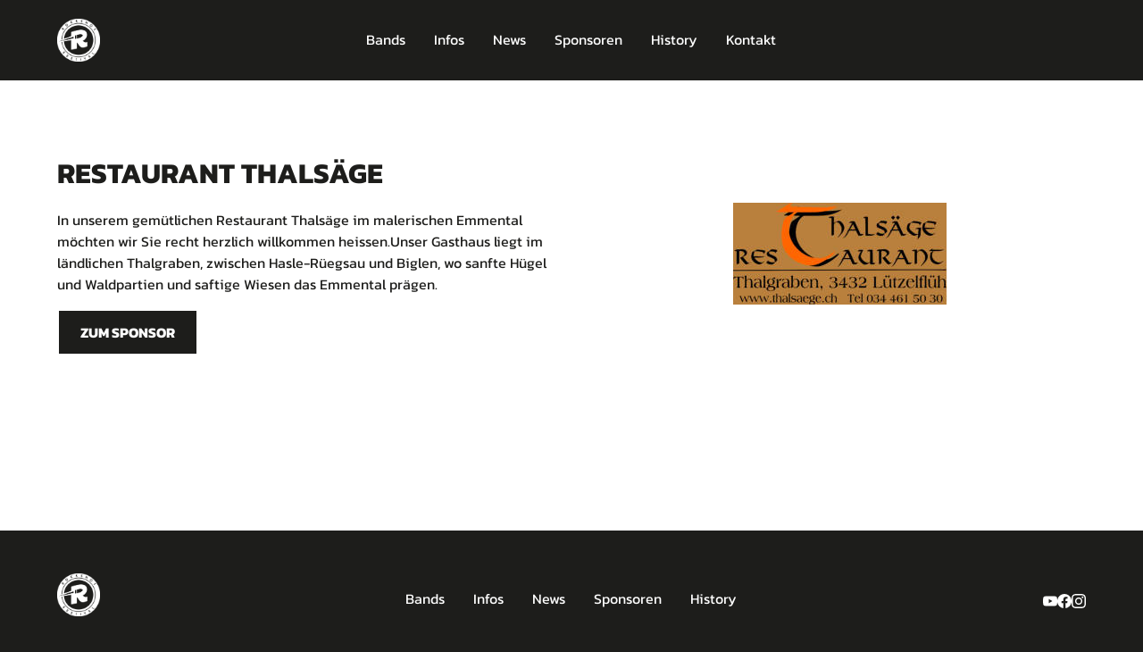

--- FILE ---
content_type: text/html
request_url: https://www.rockshotfestival.ch/sponsoren/restaurant-thalsage
body_size: 5289
content:
<!DOCTYPE html><!-- Last Published: Fri Aug 15 2025 13:31:42 GMT+0000 (Coordinated Universal Time) --><html data-wf-domain="www.rockshotfestival.ch" data-wf-page="63dc069b6af3bb48a42363ad" data-wf-site="63dc034da86f8dfc2d03d6b1" lang="de" data-wf-collection="63dc069b6af3bb25ad2363aa" data-wf-item-slug="restaurant-thalsage"><head><meta charset="utf-8"/><title>Restaurant Thalsäge - Gönner - Rockshot Festival</title><meta content="In unserem gemütlichen Restaurant Thalsäge im malerischen Emmental möchten wir Sie recht herzlich willkommen heissen.Unser Gasthaus liegt im ländlichen Thalgraben, zwischen Hasle-Rüegsau und Biglen, wo sanfte Hügel und Waldpartien und saftige Wiesen das Emmental prägen." name="description"/><meta content="Restaurant Thalsäge - Gönner - Rockshot Festival" property="og:title"/><meta content="In unserem gemütlichen Restaurant Thalsäge im malerischen Emmental möchten wir Sie recht herzlich willkommen heissen.Unser Gasthaus liegt im ländlichen Thalgraben, zwischen Hasle-Rüegsau und Biglen, wo sanfte Hügel und Waldpartien und saftige Wiesen das Emmental prägen." property="og:description"/><meta content="https://cdn.prod.website-files.com/63dc05fa8a3bf41b893c134c/641f2d89aa0f1d7b48ede4cd_79796.jpg" property="og:image"/><meta content="Restaurant Thalsäge - Gönner - Rockshot Festival" property="twitter:title"/><meta content="In unserem gemütlichen Restaurant Thalsäge im malerischen Emmental möchten wir Sie recht herzlich willkommen heissen.Unser Gasthaus liegt im ländlichen Thalgraben, zwischen Hasle-Rüegsau und Biglen, wo sanfte Hügel und Waldpartien und saftige Wiesen das Emmental prägen." property="twitter:description"/><meta content="https://cdn.prod.website-files.com/63dc05fa8a3bf41b893c134c/641f2d89aa0f1d7b48ede4cd_79796.jpg" property="twitter:image"/><meta property="og:type" content="website"/><meta content="summary_large_image" name="twitter:card"/><meta content="width=device-width, initial-scale=1" name="viewport"/><link href="https://cdn.prod.website-files.com/63dc034da86f8dfc2d03d6b1/css/rockshotfestival.webflow.shared.9138c2092.min.css" rel="stylesheet" type="text/css"/><script type="text/javascript">!function(o,c){var n=c.documentElement,t=" w-mod-";n.className+=t+"js",("ontouchstart"in o||o.DocumentTouch&&c instanceof DocumentTouch)&&(n.className+=t+"touch")}(window,document);</script><link href="https://cdn.prod.website-files.com/63dc034da86f8dfc2d03d6b1/63ed003bea7a2b755c20557c_Favicon%20Rockshot.png" rel="shortcut icon" type="image/x-icon"/><link href="https://cdn.prod.website-files.com/63dc034da86f8dfc2d03d6b1/63ed00bc01f5a26ffb65ce76_Webclip%20Rpckshot.png" rel="apple-touch-icon"/><link href="https://www.rockshotfestival.ch/sponsoren/restaurant-thalsage" rel="canonical"/><style type="text/css">

body {
  -webkit-font-smoothing: antialiased;
}      
</style>

<style> 
    
 html.wf-loading * {
   
        opacity: 0;
    }
    
</style></head><body class="body"><div class="page-wrapper"><div class="global-styles w-embed"><style>

/* Make text look crisper and more legible in all browsers */
body {
  -webkit-font-smoothing: antialiased;
  -moz-osx-font-smoothing: grayscale;
  font-smoothing: antialiased;
  text-rendering: optimizeLegibility;
}

/* Focus state style for keyboard navigation for the focusable elements */
*[tabindex]:focus-visible,
  input[type="file"]:focus-visible {
   outline: 0.125rem solid #4d65ff;
   outline-offset: 0.125rem;
}

/* Get rid of top margin on first element in any rich text element */
.w-richtext > :not(div):first-child, .w-richtext > div:first-child > :first-child {
  margin-top: 0 !important;
}

/* Get rid of bottom margin on last element in any rich text element */
.w-richtext>:last-child, .w-richtext ol li:last-child, .w-richtext ul li:last-child {
	margin-bottom: 0 !important;
}

/* Prevent all click and hover interaction with an element */
.pointer-events-off {
	pointer-events: none;
}

/* Enables all click and hover interaction with an element */
.pointer-events-on {
  pointer-events: auto;
}

/* Create a class of .div-square which maintains a 1:1 dimension of a div */
.div-square::after {
	content: "";
	display: block;
	padding-bottom: 100%;
}

/* Make sure containers never lose their center alignment */
.container-medium,.container-small, .container-large {
	margin-right: auto !important;
  margin-left: auto !important;
}

/* 
Make the following elements inherit typography styles from the parent and not have hardcoded values. 
Important: You will not be able to style for example "All Links" in Designer with this CSS applied.
Uncomment this CSS to use it in the project. Leave this message for future hand-off.
*/
/*
a,
.w-input,
.w-select,
.w-tab-link,
.w-nav-link,
.w-dropdown-btn,
.w-dropdown-toggle,
.w-dropdown-link {
  color: inherit;
  text-decoration: inherit;
  font-size: inherit;
}
*/

/* Apply "..." after 3 lines of text */
.text-style-3lines {
	display: -webkit-box;
	overflow: hidden;
	-webkit-line-clamp: 3;
	-webkit-box-orient: vertical;
}

/* Apply "..." after 2 lines of text */
.text-style-2lines {
	display: -webkit-box;
	overflow: hidden;
	-webkit-line-clamp: 2;
	-webkit-box-orient: vertical;
}

/* Adds inline flex display */
.display-inlineflex {
  display: inline-flex;
}

/* These classes are never overwritten */
.hide {
  display: none !important;
}

@media screen and (max-width: 991px) {
    .hide, .hide-tablet {
        display: none !important;
    }
}
  @media screen and (max-width: 767px) {
    .hide-mobile-landscape{
      display: none !important;
    }
}
  @media screen and (max-width: 479px) {
    .hide-mobile{
      display: none !important;
    }
}
 
.margin-0 {
  margin: 0rem !important;
}
  
.padding-0 {
  padding: 0rem !important;
}

.spacing-clean {
padding: 0rem !important;
margin: 0rem !important;
}

.margin-top {
  margin-right: 0rem !important;
  margin-bottom: 0rem !important;
  margin-left: 0rem !important;
}

.padding-top {
  padding-right: 0rem !important;
  padding-bottom: 0rem !important;
  padding-left: 0rem !important;
}
  
.margin-right {
  margin-top: 0rem !important;
  margin-bottom: 0rem !important;
  margin-left: 0rem !important;
}

.padding-right {
  padding-top: 0rem !important;
  padding-bottom: 0rem !important;
  padding-left: 0rem !important;
}

.margin-bottom {
  margin-top: 0rem !important;
  margin-right: 0rem !important;
  margin-left: 0rem !important;
}

.padding-bottom {
  padding-top: 0rem !important;
  padding-right: 0rem !important;
  padding-left: 0rem !important;
}

.margin-left {
  margin-top: 0rem !important;
  margin-right: 0rem !important;
  margin-bottom: 0rem !important;
}
  
.padding-left {
  padding-top: 0rem !important;
  padding-right: 0rem !important;
  padding-bottom: 0rem !important;
}
  
.margin-horizontal {
  margin-top: 0rem !important;
  margin-bottom: 0rem !important;
}

.padding-horizontal {
  padding-top: 0rem !important;
  padding-bottom: 0rem !important;
}

.margin-vertical {
  margin-right: 0rem !important;
  margin-left: 0rem !important;
}
  
.padding-vertical {
  padding-right: 0rem !important;
  padding-left: 0rem !important;
}

.band-link {
  font-size: 1.75rem;
}

[is-size="Mittel"] {
  font-size: 2.5rem !important;
}

[is-size="Gross"] {
  font-size: 3.5rem !important;
}

/* Responsive Anpassung */
@media (max-width: 991px) { /* Tablets */
  .band-link {
    font-size: 1.5rem;
  }
  
  [is-size="Mittel"] {
    font-size: 2rem !important;
  }

  [is-size="Gross"] {
    font-size: 3rem !important;
  }
}

@media (max-width: 768px) { /* Mobile Geräte */
  .band-link {
    font-size: 1.25rem;
  }

  [is-size="Mittel"] {
    font-size: 1.5rem !important;
  }

  [is-size="Gross"] {
    font-size: 2rem !important;
  }
}

</style></div><div data-animation="default" data-collapse="medium" data-duration="400" data-easing="ease" data-easing2="ease" role="banner" class="navbar_component w-nav"><div class="navbar_container"><a href="/" id="w-node-_284fa4cf-880c-29fb-73bb-d9ea988f0162-988f0160" class="navbar_logo-link w-nav-brand"><img role="navigation" aria-label="Startseite" src="https://cdn.prod.website-files.com/63dc034da86f8dfc2d03d6b1/63dc1e83e06cc2e5ac426880_Logo_weiss.png" loading="lazy" alt="Rockshot Festival Logo Weiss" class="navbar_logo"/></a><nav role="navigation" id="w-node-_284fa4cf-880c-29fb-73bb-d9ea988f0164-988f0160" class="navbar_menu w-nav-menu"><a href="/bands" class="navbar_link w-nav-link">Bands</a><a href="/informationen" class="navbar_link w-nav-link">Infos</a><a href="/news" class="navbar_link w-nav-link">News</a><a href="/sponsoren" class="navbar_link w-nav-link">Sponsoren</a><a href="/history" class="navbar_link w-nav-link">History</a><a href="/kontakt" class="navbar_link w-nav-link">Kontakt</a></nav><div id="w-node-_284fa4cf-880c-29fb-73bb-d9ea988f0171-988f0160" class="navbar_button-wrapper"><div id="w-node-_284fa4cf-880c-29fb-73bb-d9ea988f0174-988f0160" class="navbar_menu-button w-nav-button"><div class="navbar_menu-icon"><div class="navbar_menu-icon_line-top"></div><div class="navbar_menu-icon_line-middle"></div><div class="navbar_menu-icon_line-bottom"></div></div></div></div></div></div><main class="main-wrapper"><section class="section_sponsor_details background-color-white"><div class="padding-global"><div class="container-large"><div class="padding-section-medium"><div class="sponsor_details-wrapper"><div class="sponsor_content-wrapper"><h1 class="heading-style-h2">Restaurant Thalsäge</h1><div class="text-size-regular">In unserem gemütlichen Restaurant Thalsäge im malerischen Emmental möchten wir Sie recht herzlich willkommen heissen.Unser Gasthaus liegt im ländlichen Thalgraben, zwischen Hasle-Rüegsau und Biglen, wo sanfte Hügel und Waldpartien und saftige Wiesen das Emmental prägen.</div><a href="https://www.thalsaege.ch/" target="_blank" class="button is-form-submit w-button">Zum sponsor</a></div><div id="w-node-_4f749e55-9cf4-fc85-346a-dbbeca1fabdb-a42363ad" class="sponsor_image-wrapper"><img src="https://cdn.prod.website-files.com/63dc05fa8a3bf41b893c134c/641f2d89aa0f1d7b48ede4cd_79796.jpg" loading="lazy" alt="Restaurant Thalsäge"/></div></div></div></div></div></section></main></div><footer class="footer_component"><div class="padding-global"><div class="container-large"><div class="padding-section-small"><div id="w-node-cc14c2bd-25cb-cedc-8f04-e058bb24397e-bb24397a" class="footer_top_menu-wrapper"><div id="w-node-cc14c2bd-25cb-cedc-8f04-e058bb24397f-bb24397a" class="footer_menu-left"><a href="/" class="footer_logo-link w-inline-block"><img src="https://cdn.prod.website-files.com/63dc034da86f8dfc2d03d6b1/63dc1e83e06cc2e5ac426880_Logo_weiss.png" loading="lazy" role="navigation" aria-label="Startseite" alt="Rockshot Festival Logo Weiss" class="footer_logo"/></a></div><div id="w-node-cc14c2bd-25cb-cedc-8f04-e058bb243982-bb24397a" class="footer_menu-center"><a href="/bands" class="footer_link">Bands</a><a href="/informationen" class="footer_link">Infos</a><a href="/news" class="footer_link">News</a><a href="/sponsoren" class="footer_link">Sponsoren</a><a href="/history" class="footer_link">History</a></div><div id="w-node-cc14c2bd-25cb-cedc-8f04-e058bb243990-bb24397a" class="footer_menu-right"><a aria-label="youtube" href="https://www.youtube.com/channel/UCEiFZoyH_wWz7oHwDA9HAJQ" target="_blank" class="social_link w-inline-block"><div class="icon-1x1-small w-embed"><svg aria-hidden="true" role="img" fill=currentColor xmlns="http://www.w3.org/2000/svg" viewBox="0 0 24 24"><title>YouTube icon</title><path d="M23.499 6.203a3.008 3.008 0 00-2.089-2.089c-1.87-.501-9.4-.501-9.4-.501s-7.509-.01-9.399.501a3.008 3.008 0 00-2.088 2.09A31.258 31.26 0 000 12.01a31.258 31.26 0 00.523 5.785 3.008 3.008 0 002.088 2.089c1.869.502 9.4.502 9.4.502s7.508 0 9.399-.502a3.008 3.008 0 002.089-2.09 31.258 31.26 0 00.5-5.784 31.258 31.26 0 00-.5-5.808zm-13.891 9.4V8.407l6.266 3.604z"/></svg></div></a><a aria-label="facebook" href="https://www.facebook.com/rockshotfestival" target="_blank" class="social_link w-inline-block"><div class="icon-1x1-small w-embed"><svg aria-hidden="true" role="img" fill='currentColor' xmlns="http://www.w3.org/2000/svg" viewBox="0 0 24 24"><title>Facebook icon</title><path d="M24 12.073c0-6.627-5.373-12-12-12s-12 5.373-12 12c0 5.99 4.388 10.954 10.125 11.854v-8.385H7.078v-3.47h3.047V9.43c0-3.007 1.792-4.669 4.533-4.669 1.312 0 2.686.235 2.686.235v2.953H15.83c-1.491 0-1.956.925-1.956 1.874v2.25h3.328l-.532 3.47h-2.796v8.385C19.612 23.027 24 18.062 24 12.073z"/></svg></div></a><a aria-label="instagram" href="https://www.instagram.com/rockshot_festival" target="_blank" class="social_link w-inline-block"><div class="icon-1x1-small w-embed"><svg  aria-hidden="true" role="img" fill=currentColor viewBox="0 0 24 24" xmlns="http://www.w3.org/2000/svg"><title>Instagram icon</title><path d="M12 0C8.74 0 8.333.015 7.053.072 5.775.132 4.905.333 4.14.63c-.789.306-1.459.717-2.126 1.384S.935 3.35.63 4.14C.333 4.905.131 5.775.072 7.053.012 8.333 0 8.74 0 12s.015 3.667.072 4.947c.06 1.277.261 2.148.558 2.913.306.788.717 1.459 1.384 2.126.667.666 1.336 1.079 2.126 1.384.766.296 1.636.499 2.913.558C8.333 23.988 8.74 24 12 24s3.667-.015 4.947-.072c1.277-.06 2.148-.262 2.913-.558.788-.306 1.459-.718 2.126-1.384.666-.667 1.079-1.335 1.384-2.126.296-.765.499-1.636.558-2.913.06-1.28.072-1.687.072-4.947s-.015-3.667-.072-4.947c-.06-1.277-.262-2.149-.558-2.913-.306-.789-.718-1.459-1.384-2.126C21.319 1.347 20.651.935 19.86.63c-.765-.297-1.636-.499-2.913-.558C15.667.012 15.26 0 12 0zm0 2.16c3.203 0 3.585.016 4.85.071 1.17.055 1.805.249 2.227.415.562.217.96.477 1.382.896.419.42.679.819.896 1.381.164.422.36 1.057.413 2.227.057 1.266.07 1.646.07 4.85s-.015 3.585-.074 4.85c-.061 1.17-.256 1.805-.421 2.227-.224.562-.479.96-.899 1.382-.419.419-.824.679-1.38.896-.42.164-1.065.36-2.235.413-1.274.057-1.649.07-4.859.07-3.211 0-3.586-.015-4.859-.074-1.171-.061-1.816-.256-2.236-.421-.569-.224-.96-.479-1.379-.899-.421-.419-.69-.824-.9-1.38-.165-.42-.359-1.065-.42-2.235-.045-1.26-.061-1.649-.061-4.844 0-3.196.016-3.586.061-4.861.061-1.17.255-1.814.42-2.234.21-.57.479-.96.9-1.381.419-.419.81-.689 1.379-.898.42-.166 1.051-.361 2.221-.421 1.275-.045 1.65-.06 4.859-.06l.045.03zm0 3.678c-3.405 0-6.162 2.76-6.162 6.162 0 3.405 2.76 6.162 6.162 6.162 3.405 0 6.162-2.76 6.162-6.162 0-3.405-2.76-6.162-6.162-6.162zM12 16c-2.21 0-4-1.79-4-4s1.79-4 4-4 4 1.79 4 4-1.79 4-4 4zm7.846-10.405c0 .795-.646 1.44-1.44 1.44-.795 0-1.44-.646-1.44-1.44 0-.794.646-1.439 1.44-1.439.793-.001 1.44.645 1.44 1.439z"/></svg></div></a></div></div><div class="footer_bottom_menu-wrapper"><div class="footer_copyright-wrapper"><div class="footer_copyright">©<span fs-hacks-element="hack14-year" class="footer_copyright-year">2024</span></div><a href="https://pastelldesign.ch" target="_blank" class="text-size-regular">Pastell</a></div><a href="/datenschutz" class="footer_link">Datenschutz</a><a href="/impressum" class="footer_link">Impressum</a><a href="/kontakt" class="footer_link">Kontakt</a></div></div></div></div></footer><script src="https://d3e54v103j8qbb.cloudfront.net/js/jquery-3.5.1.min.dc5e7f18c8.js?site=63dc034da86f8dfc2d03d6b1" type="text/javascript" integrity="sha256-9/aliU8dGd2tb6OSsuzixeV4y/faTqgFtohetphbbj0=" crossorigin="anonymous"></script><script src="https://cdn.prod.website-files.com/63dc034da86f8dfc2d03d6b1/js/webflow.schunk.e329ce74a75a8a8a.js" type="text/javascript"></script><script src="https://cdn.prod.website-files.com/63dc034da86f8dfc2d03d6b1/js/webflow.512998b9.ab39f2309fcd4dcd.js" type="text/javascript"></script><script>
// when the DOM is ready
document.addEventListener('DOMContentLoaded', function () {
  // set the fs-hacks selector
  const YEAR_SELECTOR = '[fs-hacks-element="hack14-year"]';
  // get the the span element
  const yearSpan = document.querySelector(YEAR_SELECTOR);
  if (!yearSpan) return;
  // get the current year
  const currentYear = new Date().getFullYear();
  // set the year span element's text to the current year
  yearSpan.innerText = currentYear.toString();
});
</script></body></html>

--- FILE ---
content_type: text/css
request_url: https://cdn.prod.website-files.com/63dc034da86f8dfc2d03d6b1/css/rockshotfestival.webflow.shared.9138c2092.min.css
body_size: 15778
content:
html{-webkit-text-size-adjust:100%;-ms-text-size-adjust:100%;font-family:sans-serif}body{margin:0}article,aside,details,figcaption,figure,footer,header,hgroup,main,menu,nav,section,summary{display:block}audio,canvas,progress,video{vertical-align:baseline;display:inline-block}audio:not([controls]){height:0;display:none}[hidden],template{display:none}a{background-color:#0000}a:active,a:hover{outline:0}abbr[title]{border-bottom:1px dotted}b,strong{font-weight:700}dfn{font-style:italic}h1{margin:.67em 0;font-size:2em}mark{color:#000;background:#ff0}small{font-size:80%}sub,sup{vertical-align:baseline;font-size:75%;line-height:0;position:relative}sup{top:-.5em}sub{bottom:-.25em}img{border:0}svg:not(:root){overflow:hidden}hr{box-sizing:content-box;height:0}pre{overflow:auto}code,kbd,pre,samp{font-family:monospace;font-size:1em}button,input,optgroup,select,textarea{color:inherit;font:inherit;margin:0}button{overflow:visible}button,select{text-transform:none}button,html input[type=button],input[type=reset]{-webkit-appearance:button;cursor:pointer}button[disabled],html input[disabled]{cursor:default}button::-moz-focus-inner,input::-moz-focus-inner{border:0;padding:0}input{line-height:normal}input[type=checkbox],input[type=radio]{box-sizing:border-box;padding:0}input[type=number]::-webkit-inner-spin-button,input[type=number]::-webkit-outer-spin-button{height:auto}input[type=search]{-webkit-appearance:none}input[type=search]::-webkit-search-cancel-button,input[type=search]::-webkit-search-decoration{-webkit-appearance:none}legend{border:0;padding:0}textarea{overflow:auto}optgroup{font-weight:700}table{border-collapse:collapse;border-spacing:0}td,th{padding:0}@font-face{font-family:webflow-icons;src:url([data-uri])format("truetype");font-weight:400;font-style:normal}[class^=w-icon-],[class*=\ w-icon-]{speak:none;font-variant:normal;text-transform:none;-webkit-font-smoothing:antialiased;-moz-osx-font-smoothing:grayscale;font-style:normal;font-weight:400;line-height:1;font-family:webflow-icons!important}.w-icon-slider-right:before{content:""}.w-icon-slider-left:before{content:""}.w-icon-nav-menu:before{content:""}.w-icon-arrow-down:before,.w-icon-dropdown-toggle:before{content:""}.w-icon-file-upload-remove:before{content:""}.w-icon-file-upload-icon:before{content:""}*{box-sizing:border-box}html{height:100%}body{color:#333;background-color:#fff;min-height:100%;margin:0;font-family:Arial,sans-serif;font-size:14px;line-height:20px}img{vertical-align:middle;max-width:100%;display:inline-block}html.w-mod-touch *{background-attachment:scroll!important}.w-block{display:block}.w-inline-block{max-width:100%;display:inline-block}.w-clearfix:before,.w-clearfix:after{content:" ";grid-area:1/1/2/2;display:table}.w-clearfix:after{clear:both}.w-hidden{display:none}.w-button{color:#fff;line-height:inherit;cursor:pointer;background-color:#3898ec;border:0;border-radius:0;padding:9px 15px;text-decoration:none;display:inline-block}input.w-button{-webkit-appearance:button}html[data-w-dynpage] [data-w-cloak]{color:#0000!important}.w-code-block{margin:unset}pre.w-code-block code{all:inherit}.w-optimization{display:contents}.w-webflow-badge,.w-webflow-badge>img{box-sizing:unset;width:unset;height:unset;max-height:unset;max-width:unset;min-height:unset;min-width:unset;margin:unset;padding:unset;float:unset;clear:unset;border:unset;border-radius:unset;background:unset;background-image:unset;background-position:unset;background-size:unset;background-repeat:unset;background-origin:unset;background-clip:unset;background-attachment:unset;background-color:unset;box-shadow:unset;transform:unset;direction:unset;font-family:unset;font-weight:unset;color:unset;font-size:unset;line-height:unset;font-style:unset;font-variant:unset;text-align:unset;letter-spacing:unset;-webkit-text-decoration:unset;text-decoration:unset;text-indent:unset;text-transform:unset;list-style-type:unset;text-shadow:unset;vertical-align:unset;cursor:unset;white-space:unset;word-break:unset;word-spacing:unset;word-wrap:unset;transition:unset}.w-webflow-badge{white-space:nowrap;cursor:pointer;box-shadow:0 0 0 1px #0000001a,0 1px 3px #0000001a;visibility:visible!important;opacity:1!important;z-index:2147483647!important;color:#aaadb0!important;overflow:unset!important;background-color:#fff!important;border-radius:3px!important;width:auto!important;height:auto!important;margin:0!important;padding:6px!important;font-size:12px!important;line-height:14px!important;text-decoration:none!important;display:inline-block!important;position:fixed!important;inset:auto 12px 12px auto!important;transform:none!important}.w-webflow-badge>img{position:unset;visibility:unset!important;opacity:1!important;vertical-align:middle!important;display:inline-block!important}h1,h2,h3,h4,h5,h6{margin-bottom:10px;font-weight:700}h1{margin-top:20px;font-size:38px;line-height:44px}h2{margin-top:20px;font-size:32px;line-height:36px}h3{margin-top:20px;font-size:24px;line-height:30px}h4{margin-top:10px;font-size:18px;line-height:24px}h5{margin-top:10px;font-size:14px;line-height:20px}h6{margin-top:10px;font-size:12px;line-height:18px}p{margin-top:0;margin-bottom:10px}blockquote{border-left:5px solid #e2e2e2;margin:0 0 10px;padding:10px 20px;font-size:18px;line-height:22px}figure{margin:0 0 10px}figcaption{text-align:center;margin-top:5px}ul,ol{margin-top:0;margin-bottom:10px;padding-left:40px}.w-list-unstyled{padding-left:0;list-style:none}.w-embed:before,.w-embed:after{content:" ";grid-area:1/1/2/2;display:table}.w-embed:after{clear:both}.w-video{width:100%;padding:0;position:relative}.w-video iframe,.w-video object,.w-video embed{border:none;width:100%;height:100%;position:absolute;top:0;left:0}fieldset{border:0;margin:0;padding:0}button,[type=button],[type=reset]{cursor:pointer;-webkit-appearance:button;border:0}.w-form{margin:0 0 15px}.w-form-done{text-align:center;background-color:#ddd;padding:20px;display:none}.w-form-fail{background-color:#ffdede;margin-top:10px;padding:10px;display:none}label{margin-bottom:5px;font-weight:700;display:block}.w-input,.w-select{color:#333;vertical-align:middle;background-color:#fff;border:1px solid #ccc;width:100%;height:38px;margin-bottom:10px;padding:8px 12px;font-size:14px;line-height:1.42857;display:block}.w-input::placeholder,.w-select::placeholder{color:#999}.w-input:focus,.w-select:focus{border-color:#3898ec;outline:0}.w-input[disabled],.w-select[disabled],.w-input[readonly],.w-select[readonly],fieldset[disabled] .w-input,fieldset[disabled] .w-select{cursor:not-allowed}.w-input[disabled]:not(.w-input-disabled),.w-select[disabled]:not(.w-input-disabled),.w-input[readonly],.w-select[readonly],fieldset[disabled]:not(.w-input-disabled) .w-input,fieldset[disabled]:not(.w-input-disabled) .w-select{background-color:#eee}textarea.w-input,textarea.w-select{height:auto}.w-select{background-color:#f3f3f3}.w-select[multiple]{height:auto}.w-form-label{cursor:pointer;margin-bottom:0;font-weight:400;display:inline-block}.w-radio{margin-bottom:5px;padding-left:20px;display:block}.w-radio:before,.w-radio:after{content:" ";grid-area:1/1/2/2;display:table}.w-radio:after{clear:both}.w-radio-input{float:left;margin:3px 0 0 -20px;line-height:normal}.w-file-upload{margin-bottom:10px;display:block}.w-file-upload-input{opacity:0;z-index:-100;width:.1px;height:.1px;position:absolute;overflow:hidden}.w-file-upload-default,.w-file-upload-uploading,.w-file-upload-success{color:#333;display:inline-block}.w-file-upload-error{margin-top:10px;display:block}.w-file-upload-default.w-hidden,.w-file-upload-uploading.w-hidden,.w-file-upload-error.w-hidden,.w-file-upload-success.w-hidden{display:none}.w-file-upload-uploading-btn{cursor:pointer;background-color:#fafafa;border:1px solid #ccc;margin:0;padding:8px 12px;font-size:14px;font-weight:400;display:flex}.w-file-upload-file{background-color:#fafafa;border:1px solid #ccc;flex-grow:1;justify-content:space-between;margin:0;padding:8px 9px 8px 11px;display:flex}.w-file-upload-file-name{font-size:14px;font-weight:400;display:block}.w-file-remove-link{cursor:pointer;width:auto;height:auto;margin-top:3px;margin-left:10px;padding:3px;display:block}.w-icon-file-upload-remove{margin:auto;font-size:10px}.w-file-upload-error-msg{color:#ea384c;padding:2px 0;display:inline-block}.w-file-upload-info{padding:0 12px;line-height:38px;display:inline-block}.w-file-upload-label{cursor:pointer;background-color:#fafafa;border:1px solid #ccc;margin:0;padding:8px 12px;font-size:14px;font-weight:400;display:inline-block}.w-icon-file-upload-icon,.w-icon-file-upload-uploading{width:20px;margin-right:8px;display:inline-block}.w-icon-file-upload-uploading{height:20px}.w-container{max-width:940px;margin-left:auto;margin-right:auto}.w-container:before,.w-container:after{content:" ";grid-area:1/1/2/2;display:table}.w-container:after{clear:both}.w-container .w-row{margin-left:-10px;margin-right:-10px}.w-row:before,.w-row:after{content:" ";grid-area:1/1/2/2;display:table}.w-row:after{clear:both}.w-row .w-row{margin-left:0;margin-right:0}.w-col{float:left;width:100%;min-height:1px;padding-left:10px;padding-right:10px;position:relative}.w-col .w-col{padding-left:0;padding-right:0}.w-col-1{width:8.33333%}.w-col-2{width:16.6667%}.w-col-3{width:25%}.w-col-4{width:33.3333%}.w-col-5{width:41.6667%}.w-col-6{width:50%}.w-col-7{width:58.3333%}.w-col-8{width:66.6667%}.w-col-9{width:75%}.w-col-10{width:83.3333%}.w-col-11{width:91.6667%}.w-col-12{width:100%}.w-hidden-main{display:none!important}@media screen and (max-width:991px){.w-container{max-width:728px}.w-hidden-main{display:inherit!important}.w-hidden-medium{display:none!important}.w-col-medium-1{width:8.33333%}.w-col-medium-2{width:16.6667%}.w-col-medium-3{width:25%}.w-col-medium-4{width:33.3333%}.w-col-medium-5{width:41.6667%}.w-col-medium-6{width:50%}.w-col-medium-7{width:58.3333%}.w-col-medium-8{width:66.6667%}.w-col-medium-9{width:75%}.w-col-medium-10{width:83.3333%}.w-col-medium-11{width:91.6667%}.w-col-medium-12{width:100%}.w-col-stack{width:100%;left:auto;right:auto}}@media screen and (max-width:767px){.w-hidden-main,.w-hidden-medium{display:inherit!important}.w-hidden-small{display:none!important}.w-row,.w-container .w-row{margin-left:0;margin-right:0}.w-col{width:100%;left:auto;right:auto}.w-col-small-1{width:8.33333%}.w-col-small-2{width:16.6667%}.w-col-small-3{width:25%}.w-col-small-4{width:33.3333%}.w-col-small-5{width:41.6667%}.w-col-small-6{width:50%}.w-col-small-7{width:58.3333%}.w-col-small-8{width:66.6667%}.w-col-small-9{width:75%}.w-col-small-10{width:83.3333%}.w-col-small-11{width:91.6667%}.w-col-small-12{width:100%}}@media screen and (max-width:479px){.w-container{max-width:none}.w-hidden-main,.w-hidden-medium,.w-hidden-small{display:inherit!important}.w-hidden-tiny{display:none!important}.w-col{width:100%}.w-col-tiny-1{width:8.33333%}.w-col-tiny-2{width:16.6667%}.w-col-tiny-3{width:25%}.w-col-tiny-4{width:33.3333%}.w-col-tiny-5{width:41.6667%}.w-col-tiny-6{width:50%}.w-col-tiny-7{width:58.3333%}.w-col-tiny-8{width:66.6667%}.w-col-tiny-9{width:75%}.w-col-tiny-10{width:83.3333%}.w-col-tiny-11{width:91.6667%}.w-col-tiny-12{width:100%}}.w-widget{position:relative}.w-widget-map{width:100%;height:400px}.w-widget-map label{width:auto;display:inline}.w-widget-map img{max-width:inherit}.w-widget-map .gm-style-iw{text-align:center}.w-widget-map .gm-style-iw>button{display:none!important}.w-widget-twitter{overflow:hidden}.w-widget-twitter-count-shim{vertical-align:top;text-align:center;background:#fff;border:1px solid #758696;border-radius:3px;width:28px;height:20px;display:inline-block;position:relative}.w-widget-twitter-count-shim *{pointer-events:none;-webkit-user-select:none;user-select:none}.w-widget-twitter-count-shim .w-widget-twitter-count-inner{text-align:center;color:#999;font-family:serif;font-size:15px;line-height:12px;position:relative}.w-widget-twitter-count-shim .w-widget-twitter-count-clear{display:block;position:relative}.w-widget-twitter-count-shim.w--large{width:36px;height:28px}.w-widget-twitter-count-shim.w--large .w-widget-twitter-count-inner{font-size:18px;line-height:18px}.w-widget-twitter-count-shim:not(.w--vertical){margin-left:5px;margin-right:8px}.w-widget-twitter-count-shim:not(.w--vertical).w--large{margin-left:6px}.w-widget-twitter-count-shim:not(.w--vertical):before,.w-widget-twitter-count-shim:not(.w--vertical):after{content:" ";pointer-events:none;border:solid #0000;width:0;height:0;position:absolute;top:50%;left:0}.w-widget-twitter-count-shim:not(.w--vertical):before{border-width:4px;border-color:#75869600 #5d6c7b #75869600 #75869600;margin-top:-4px;margin-left:-9px}.w-widget-twitter-count-shim:not(.w--vertical).w--large:before{border-width:5px;margin-top:-5px;margin-left:-10px}.w-widget-twitter-count-shim:not(.w--vertical):after{border-width:4px;border-color:#fff0 #fff #fff0 #fff0;margin-top:-4px;margin-left:-8px}.w-widget-twitter-count-shim:not(.w--vertical).w--large:after{border-width:5px;margin-top:-5px;margin-left:-9px}.w-widget-twitter-count-shim.w--vertical{width:61px;height:33px;margin-bottom:8px}.w-widget-twitter-count-shim.w--vertical:before,.w-widget-twitter-count-shim.w--vertical:after{content:" ";pointer-events:none;border:solid #0000;width:0;height:0;position:absolute;top:100%;left:50%}.w-widget-twitter-count-shim.w--vertical:before{border-width:5px;border-color:#5d6c7b #75869600 #75869600;margin-left:-5px}.w-widget-twitter-count-shim.w--vertical:after{border-width:4px;border-color:#fff #fff0 #fff0;margin-left:-4px}.w-widget-twitter-count-shim.w--vertical .w-widget-twitter-count-inner{font-size:18px;line-height:22px}.w-widget-twitter-count-shim.w--vertical.w--large{width:76px}.w-background-video{color:#fff;height:500px;position:relative;overflow:hidden}.w-background-video>video{object-fit:cover;z-index:-100;background-position:50%;background-size:cover;width:100%;height:100%;margin:auto;position:absolute;inset:-100%}.w-background-video>video::-webkit-media-controls-start-playback-button{-webkit-appearance:none;display:none!important}.w-background-video--control{background-color:#0000;padding:0;position:absolute;bottom:1em;right:1em}.w-background-video--control>[hidden]{display:none!important}.w-slider{text-align:center;clear:both;-webkit-tap-highlight-color:#0000;tap-highlight-color:#0000;background:#ddd;height:300px;position:relative}.w-slider-mask{z-index:1;white-space:nowrap;height:100%;display:block;position:relative;left:0;right:0;overflow:hidden}.w-slide{vertical-align:top;white-space:normal;text-align:left;width:100%;height:100%;display:inline-block;position:relative}.w-slider-nav{z-index:2;text-align:center;-webkit-tap-highlight-color:#0000;tap-highlight-color:#0000;height:40px;margin:auto;padding-top:10px;position:absolute;inset:auto 0 0}.w-slider-nav.w-round>div{border-radius:100%}.w-slider-nav.w-num>div{font-size:inherit;line-height:inherit;width:auto;height:auto;padding:.2em .5em}.w-slider-nav.w-shadow>div{box-shadow:0 0 3px #3336}.w-slider-nav-invert{color:#fff}.w-slider-nav-invert>div{background-color:#2226}.w-slider-nav-invert>div.w-active{background-color:#222}.w-slider-dot{cursor:pointer;background-color:#fff6;width:1em;height:1em;margin:0 3px .5em;transition:background-color .1s,color .1s;display:inline-block;position:relative}.w-slider-dot.w-active{background-color:#fff}.w-slider-dot:focus{outline:none;box-shadow:0 0 0 2px #fff}.w-slider-dot:focus.w-active{box-shadow:none}.w-slider-arrow-left,.w-slider-arrow-right{cursor:pointer;color:#fff;-webkit-tap-highlight-color:#0000;tap-highlight-color:#0000;-webkit-user-select:none;user-select:none;width:80px;margin:auto;font-size:40px;position:absolute;inset:0;overflow:hidden}.w-slider-arrow-left [class^=w-icon-],.w-slider-arrow-right [class^=w-icon-],.w-slider-arrow-left [class*=\ w-icon-],.w-slider-arrow-right [class*=\ w-icon-]{position:absolute}.w-slider-arrow-left:focus,.w-slider-arrow-right:focus{outline:0}.w-slider-arrow-left{z-index:3;right:auto}.w-slider-arrow-right{z-index:4;left:auto}.w-icon-slider-left,.w-icon-slider-right{width:1em;height:1em;margin:auto;inset:0}.w-slider-aria-label{clip:rect(0 0 0 0);border:0;width:1px;height:1px;margin:-1px;padding:0;position:absolute;overflow:hidden}.w-slider-force-show{display:block!important}.w-dropdown{text-align:left;z-index:900;margin-left:auto;margin-right:auto;display:inline-block;position:relative}.w-dropdown-btn,.w-dropdown-toggle,.w-dropdown-link{vertical-align:top;color:#222;text-align:left;white-space:nowrap;margin-left:auto;margin-right:auto;padding:20px;text-decoration:none;position:relative}.w-dropdown-toggle{-webkit-user-select:none;user-select:none;cursor:pointer;padding-right:40px;display:inline-block}.w-dropdown-toggle:focus{outline:0}.w-icon-dropdown-toggle{width:1em;height:1em;margin:auto 20px auto auto;position:absolute;top:0;bottom:0;right:0}.w-dropdown-list{background:#ddd;min-width:100%;display:none;position:absolute}.w-dropdown-list.w--open{display:block}.w-dropdown-link{color:#222;padding:10px 20px;display:block}.w-dropdown-link.w--current{color:#0082f3}.w-dropdown-link:focus{outline:0}@media screen and (max-width:767px){.w-nav-brand{padding-left:10px}}.w-lightbox-backdrop{cursor:auto;letter-spacing:normal;text-indent:0;text-shadow:none;text-transform:none;visibility:visible;white-space:normal;word-break:normal;word-spacing:normal;word-wrap:normal;color:#fff;text-align:center;z-index:2000;opacity:0;-webkit-user-select:none;-moz-user-select:none;-webkit-tap-highlight-color:transparent;background:#000000e6;outline:0;font-family:Helvetica Neue,Helvetica,Ubuntu,Segoe UI,Verdana,sans-serif;font-size:17px;font-style:normal;font-weight:300;line-height:1.2;list-style:disc;position:fixed;inset:0;-webkit-transform:translate(0)}.w-lightbox-backdrop,.w-lightbox-container{-webkit-overflow-scrolling:touch;height:100%;overflow:auto}.w-lightbox-content{height:100vh;position:relative;overflow:hidden}.w-lightbox-view{opacity:0;width:100vw;height:100vh;position:absolute}.w-lightbox-view:before{content:"";height:100vh}.w-lightbox-group,.w-lightbox-group .w-lightbox-view,.w-lightbox-group .w-lightbox-view:before{height:86vh}.w-lightbox-frame,.w-lightbox-view:before{vertical-align:middle;display:inline-block}.w-lightbox-figure{margin:0;position:relative}.w-lightbox-group .w-lightbox-figure{cursor:pointer}.w-lightbox-img{width:auto;max-width:none;height:auto}.w-lightbox-image{float:none;max-width:100vw;max-height:100vh;display:block}.w-lightbox-group .w-lightbox-image{max-height:86vh}.w-lightbox-caption{text-align:left;text-overflow:ellipsis;white-space:nowrap;background:#0006;padding:.5em 1em;position:absolute;bottom:0;left:0;right:0;overflow:hidden}.w-lightbox-embed{width:100%;height:100%;position:absolute;inset:0}.w-lightbox-control{cursor:pointer;background-position:50%;background-repeat:no-repeat;background-size:24px;width:4em;transition:all .3s;position:absolute;top:0}.w-lightbox-left{background-image:url([data-uri]);display:none;bottom:0;left:0}.w-lightbox-right{background-image:url([data-uri]);display:none;bottom:0;right:0}.w-lightbox-close{background-image:url([data-uri]);background-size:18px;height:2.6em;right:0}.w-lightbox-strip{white-space:nowrap;padding:0 1vh;line-height:0;position:absolute;bottom:0;left:0;right:0;overflow:auto hidden}.w-lightbox-item{box-sizing:content-box;cursor:pointer;width:10vh;padding:2vh 1vh;display:inline-block;-webkit-transform:translate(0,0)}.w-lightbox-active{opacity:.3}.w-lightbox-thumbnail{background:#222;height:10vh;position:relative;overflow:hidden}.w-lightbox-thumbnail-image{position:absolute;top:0;left:0}.w-lightbox-thumbnail .w-lightbox-tall{width:100%;top:50%;transform:translateY(-50%)}.w-lightbox-thumbnail .w-lightbox-wide{height:100%;left:50%;transform:translate(-50%)}.w-lightbox-spinner{box-sizing:border-box;border:5px solid #0006;border-radius:50%;width:40px;height:40px;margin-top:-20px;margin-left:-20px;animation:.8s linear infinite spin;position:absolute;top:50%;left:50%}.w-lightbox-spinner:after{content:"";border:3px solid #0000;border-bottom-color:#fff;border-radius:50%;position:absolute;inset:-4px}.w-lightbox-hide{display:none}.w-lightbox-noscroll{overflow:hidden}@media (min-width:768px){.w-lightbox-content{height:96vh;margin-top:2vh}.w-lightbox-view,.w-lightbox-view:before{height:96vh}.w-lightbox-group,.w-lightbox-group .w-lightbox-view,.w-lightbox-group .w-lightbox-view:before{height:84vh}.w-lightbox-image{max-width:96vw;max-height:96vh}.w-lightbox-group .w-lightbox-image{max-width:82.3vw;max-height:84vh}.w-lightbox-left,.w-lightbox-right{opacity:.5;display:block}.w-lightbox-close{opacity:.8}.w-lightbox-control:hover{opacity:1}}.w-lightbox-inactive,.w-lightbox-inactive:hover{opacity:0}.w-richtext:before,.w-richtext:after{content:" ";grid-area:1/1/2/2;display:table}.w-richtext:after{clear:both}.w-richtext[contenteditable=true]:before,.w-richtext[contenteditable=true]:after{white-space:initial}.w-richtext ol,.w-richtext ul{overflow:hidden}.w-richtext .w-richtext-figure-selected.w-richtext-figure-type-video div:after,.w-richtext .w-richtext-figure-selected[data-rt-type=video] div:after,.w-richtext .w-richtext-figure-selected.w-richtext-figure-type-image div,.w-richtext .w-richtext-figure-selected[data-rt-type=image] div{outline:2px solid #2895f7}.w-richtext figure.w-richtext-figure-type-video>div:after,.w-richtext figure[data-rt-type=video]>div:after{content:"";display:none;position:absolute;inset:0}.w-richtext figure{max-width:60%;position:relative}.w-richtext figure>div:before{cursor:default!important}.w-richtext figure img{width:100%}.w-richtext figure figcaption.w-richtext-figcaption-placeholder{opacity:.6}.w-richtext figure div{color:#0000;font-size:0}.w-richtext figure.w-richtext-figure-type-image,.w-richtext figure[data-rt-type=image]{display:table}.w-richtext figure.w-richtext-figure-type-image>div,.w-richtext figure[data-rt-type=image]>div{display:inline-block}.w-richtext figure.w-richtext-figure-type-image>figcaption,.w-richtext figure[data-rt-type=image]>figcaption{caption-side:bottom;display:table-caption}.w-richtext figure.w-richtext-figure-type-video,.w-richtext figure[data-rt-type=video]{width:60%;height:0}.w-richtext figure.w-richtext-figure-type-video iframe,.w-richtext figure[data-rt-type=video] iframe{width:100%;height:100%;position:absolute;top:0;left:0}.w-richtext figure.w-richtext-figure-type-video>div,.w-richtext figure[data-rt-type=video]>div{width:100%}.w-richtext figure.w-richtext-align-center{clear:both;margin-left:auto;margin-right:auto}.w-richtext figure.w-richtext-align-center.w-richtext-figure-type-image>div,.w-richtext figure.w-richtext-align-center[data-rt-type=image]>div{max-width:100%}.w-richtext figure.w-richtext-align-normal{clear:both}.w-richtext figure.w-richtext-align-fullwidth{text-align:center;clear:both;width:100%;max-width:100%;margin-left:auto;margin-right:auto;display:block}.w-richtext figure.w-richtext-align-fullwidth>div{padding-bottom:inherit;display:inline-block}.w-richtext figure.w-richtext-align-fullwidth>figcaption{display:block}.w-richtext figure.w-richtext-align-floatleft{float:left;clear:none;margin-right:15px}.w-richtext figure.w-richtext-align-floatright{float:right;clear:none;margin-left:15px}.w-nav{z-index:1000;background:#ddd;position:relative}.w-nav:before,.w-nav:after{content:" ";grid-area:1/1/2/2;display:table}.w-nav:after{clear:both}.w-nav-brand{float:left;color:#333;text-decoration:none;position:relative}.w-nav-link{vertical-align:top;color:#222;text-align:left;margin-left:auto;margin-right:auto;padding:20px;text-decoration:none;display:inline-block;position:relative}.w-nav-link.w--current{color:#0082f3}.w-nav-menu{float:right;position:relative}[data-nav-menu-open]{text-align:center;background:#c8c8c8;min-width:200px;position:absolute;top:100%;left:0;right:0;overflow:visible;display:block!important}.w--nav-link-open{display:block;position:relative}.w-nav-overlay{width:100%;display:none;position:absolute;top:100%;left:0;right:0;overflow:hidden}.w-nav-overlay [data-nav-menu-open]{top:0}.w-nav[data-animation=over-left] .w-nav-overlay{width:auto}.w-nav[data-animation=over-left] .w-nav-overlay,.w-nav[data-animation=over-left] [data-nav-menu-open]{z-index:1;top:0;right:auto}.w-nav[data-animation=over-right] .w-nav-overlay{width:auto}.w-nav[data-animation=over-right] .w-nav-overlay,.w-nav[data-animation=over-right] [data-nav-menu-open]{z-index:1;top:0;left:auto}.w-nav-button{float:right;cursor:pointer;-webkit-tap-highlight-color:#0000;tap-highlight-color:#0000;-webkit-user-select:none;user-select:none;padding:18px;font-size:24px;display:none;position:relative}.w-nav-button:focus{outline:0}.w-nav-button.w--open{color:#fff;background-color:#c8c8c8}.w-nav[data-collapse=all] .w-nav-menu{display:none}.w-nav[data-collapse=all] .w-nav-button,.w--nav-dropdown-open,.w--nav-dropdown-toggle-open{display:block}.w--nav-dropdown-list-open{position:static}@media screen and (max-width:991px){.w-nav[data-collapse=medium] .w-nav-menu{display:none}.w-nav[data-collapse=medium] .w-nav-button{display:block}}@media screen and (max-width:767px){.w-nav[data-collapse=small] .w-nav-menu{display:none}.w-nav[data-collapse=small] .w-nav-button{display:block}.w-nav-brand{padding-left:10px}}@media screen and (max-width:479px){.w-nav[data-collapse=tiny] .w-nav-menu{display:none}.w-nav[data-collapse=tiny] .w-nav-button{display:block}}.w-tabs{position:relative}.w-tabs:before,.w-tabs:after{content:" ";grid-area:1/1/2/2;display:table}.w-tabs:after{clear:both}.w-tab-menu{position:relative}.w-tab-link{vertical-align:top;text-align:left;cursor:pointer;color:#222;background-color:#ddd;padding:9px 30px;text-decoration:none;display:inline-block;position:relative}.w-tab-link.w--current{background-color:#c8c8c8}.w-tab-link:focus{outline:0}.w-tab-content{display:block;position:relative;overflow:hidden}.w-tab-pane{display:none;position:relative}.w--tab-active{display:block}@media screen and (max-width:479px){.w-tab-link{display:block}}.w-ix-emptyfix:after{content:""}@keyframes spin{0%{transform:rotate(0)}to{transform:rotate(360deg)}}.w-dyn-empty{background-color:#ddd;padding:10px}.w-dyn-hide,.w-dyn-bind-empty,.w-condition-invisible{display:none!important}.wf-layout-layout{display:grid}@font-face{font-family:Kanit;src:url(https://cdn.prod.website-files.com/63dc034da86f8dfc2d03d6b1/63dc051f1de85c1c7100fead_nKKS-Go6G5tXcraQI6miZaNhMXBxEu8.woff2)format("woff2");font-weight:300;font-style:italic;font-display:swap}@font-face{font-family:Kanit;src:url(https://cdn.prod.website-files.com/63dc034da86f8dfc2d03d6b1/63dc0559e06cc257eb40927e_nKKX-Go6G5tXcraQKwKAcI5DPFo.woff2)format("woff2");font-weight:400;font-style:italic;font-display:swap}@font-face{font-family:Kanit;src:url(https://cdn.prod.website-files.com/63dc034da86f8dfc2d03d6b1/63dc0577a3aaf21f59f6e014_nKKS-Go6G5tXcraQI7mlZaNhMXBxEu8.woff2)format("woff2");font-weight:700;font-style:italic;font-display:swap}@font-face{font-family:Kanit;src:url(https://cdn.prod.website-files.com/63dc034da86f8dfc2d03d6b1/63dc059031b3254bf3b6d932_nKKU-Go6G5tXcr4-ORWnVaFrNlJz.woff2)format("woff2");font-weight:300;font-style:normal;font-display:swap}@font-face{font-family:Kanit;src:url(https://cdn.prod.website-files.com/63dc034da86f8dfc2d03d6b1/63dc05b3c8a4783c88f91e25_nKKZ-Go6G5tXcraVGwCKd6xB.woff2)format("woff2");font-weight:400;font-style:normal;font-display:swap}@font-face{font-family:Kanit;src:url(https://cdn.prod.website-files.com/63dc034da86f8dfc2d03d6b1/63dc05cf1b5928cdb8ba5d7a_nKKU-Go6G5tXcr4uPhWnVaFrNlJz.woff2)format("woff2");font-weight:700;font-style:normal;font-display:swap}:root{--schwarz:#1d1d1b;--weiss:white;--accessible-components-dark-grey:#9b9b9b}.w-backgroundvideo-backgroundvideoplaypausebutton:focus-visible{outline-offset:2px;border-radius:50%;outline:2px solid #3b79c3}.w-form-formradioinput--inputType-custom{border:1px solid #ccc;border-radius:50%;width:12px;height:12px}.w-form-formradioinput--inputType-custom.w--redirected-focus{box-shadow:0 0 3px 1px #3898ec}.w-form-formradioinput--inputType-custom.w--redirected-checked{border-width:4px;border-color:#3898ec}.w-pagination-wrapper{flex-wrap:wrap;justify-content:center;display:flex}.w-pagination-previous{color:#333;background-color:#fafafa;border:1px solid #ccc;border-radius:2px;margin-left:10px;margin-right:10px;padding:9px 20px;font-size:14px;display:block}.w-pagination-previous-icon{margin-right:4px}.w-pagination-next{color:#333;background-color:#fafafa;border:1px solid #ccc;border-radius:2px;margin-left:10px;margin-right:10px;padding:9px 20px;font-size:14px;display:block}.w-pagination-next-icon{margin-left:4px}.w-checkbox{margin-bottom:5px;padding-left:20px;display:block}.w-checkbox:before{content:" ";grid-area:1/1/2/2;display:table}.w-checkbox:after{content:" ";clear:both;grid-area:1/1/2/2;display:table}.w-checkbox-input{float:left;margin:4px 0 0 -20px;line-height:normal}.w-checkbox-input--inputType-custom{border:1px solid #ccc;border-radius:2px;width:12px;height:12px}.w-checkbox-input--inputType-custom.w--redirected-checked{background-color:#3898ec;background-image:url(https://d3e54v103j8qbb.cloudfront.net/static/custom-checkbox-checkmark.589d534424.svg);background-position:50%;background-repeat:no-repeat;background-size:cover;border-color:#3898ec}.w-checkbox-input--inputType-custom.w--redirected-focus{box-shadow:0 0 3px 1px #3898ec}body{background-color:var(--schwarz);color:var(--weiss);flex-direction:column;align-items:stretch;font-family:Kanit,sans-serif;font-size:1rem;line-height:1.5;display:flex}h1{margin-top:0;margin-bottom:1rem;font-size:4rem;font-weight:700;line-height:6rem}h2{margin-top:.5rem;margin-bottom:.5rem;font-size:2rem;font-weight:700;line-height:3rem}h3{margin-top:20px;margin-bottom:10px;font-size:1.5rem;font-weight:700;line-height:2.1rem}a{color:var(--weiss);text-decoration:underline}img{max-width:100%;display:inline-block}.margin-xhuge{margin:8rem}.text-weight-bold{font-weight:700}.icon-height-small{height:1rem}.background-color-black{border:1px solid var(--weiss);background-color:var(--schwarz);color:#f5f5f5}.heading-style-h4{font-size:1.5rem;font-weight:700;line-height:1.4}.form_message-error{margin-top:.75rem;padding:.75rem}.align-center{margin-left:auto;margin-right:auto}.text-size-small{font-size:.875rem}.padding-vertical{padding-left:0;padding-right:0}.margin-0{margin:0}.text-weight-xbold{font-weight:800}.fs-styleguide_header-block{grid-column-gap:2rem;grid-row-gap:2rem;grid-template-rows:auto;grid-template-columns:1fr;grid-auto-columns:1fr;place-items:center start;display:grid}.text-weight-normal{font-weight:400}.padding-0{padding:0}.text-size-tiny{font-size:.75rem}.padding-section-medium{padding-top:5rem;padding-bottom:5rem}.background-color-white{background-color:#fff}.icon-1x1-small{flex:none;width:1rem;height:1rem}.text-align-right{text-align:right}.text-size-large{font-size:1.5rem}.fs-styleguide_item-header{border-bottom:1px solid #0000001a;width:100%;padding-bottom:2rem}.overflow-visible{overflow:visible}.text-weight-medium{font-weight:500}.fs-styleguide_background{border:1px solid #0000001a;flex-direction:column;justify-content:center;align-items:stretch;width:100%;display:flex}.form_checkbox-icon{border:2px solid var(--schwarz);border-radius:0;width:1rem;height:1rem;margin:0 .5rem 0 0}.form_checkbox-icon.w--redirected-checked{border-width:2px;border-color:var(--schwarz);background-color:var(--schwarz);background-size:90%;border-radius:0;width:1rem;height:1rem;margin:0 .5rem 0 0}.form_checkbox-icon.w--redirected-focus{box-shadow:none;border-radius:0;width:1rem;height:1rem;margin:0 .5rem 0 0}.fs-styleguide_2-col{grid-column-gap:4rem;grid-row-gap:4rem;grid-template-rows:auto;grid-template-columns:1fr 1fr;grid-auto-columns:1fr;width:100%;display:grid}.fs-styleguide_2-col.is-align-start{align-items:start}.icon-height-large{height:3rem}.fs-styleguide_classes{grid-column-gap:1px;grid-row-gap:1px;grid-template-rows:auto;grid-template-columns:1fr;grid-auto-columns:1fr;display:grid}.max-width-xxlarge{width:100%;max-width:80rem}.padding-xxlarge{padding:5rem}.fs-styleguide_4-col{grid-column-gap:4rem;grid-row-gap:4rem;grid-template-rows:auto;grid-template-columns:1fr 1fr 1fr 1fr;grid-auto-columns:1fr;width:100%;display:grid}.fs-styleguide_background-space{width:1px;height:1px;margin:5rem}.fs-styleguide_section-header{grid-column-gap:1rem;grid-row-gap:1rem;border:1px none var(--weiss);grid-template-rows:auto;grid-template-columns:1fr;grid-auto-columns:1fr;width:100%;padding-bottom:3rem;line-height:1.4;display:grid}.margin-small{margin:1rem}.text-size-regular{font-size:1rem;line-height:1.5;text-decoration:none}.padding-xsmall{padding:.5rem}.padding-xhuge{padding:8rem}.icon-height-medium{height:2rem}.form_radio-icon{width:.875rem;height:.875rem;margin-top:0;margin-left:0;margin-right:.5rem}.form_radio-icon.w--redirected-checked{border-width:.25rem;width:.875rem;height:.875rem}.form_radio-icon.w--redirected-focus{width:.875rem;height:.875rem;box-shadow:0 0 .25rem 0 #3898ec}.form_radio-icon.is-hiden{display:none}.container-large{flex-direction:row;justify-content:space-between;align-items:center;width:100%;max-width:82rem;margin-left:auto;margin-right:auto}.margin-xxhuge{margin:12rem}.max-width-xxsmall{width:100%;max-width:12rem}.margin-huge{margin:6rem}.fs-styleguide_section{grid-column-gap:6rem;grid-row-gap:6rem;grid-template-rows:auto;grid-template-columns:1fr;grid-auto-columns:1fr;place-items:start;display:grid}.fs-styleguide_section.is-vertical{grid-column-gap:4rem;grid-row-gap:4rem;grid-template-columns:1fr}.fs-styleguide_heading-large{font-size:6rem}.padding-left{padding-top:0;padding-bottom:0;padding-right:0}.fs-styleguide_item{grid-column-gap:1.125rem;grid-row-gap:1.125rem;border:1px none var(--weiss);grid-template-rows:auto;grid-template-columns:1fr;grid-auto-columns:1fr;place-content:start;place-items:start;padding-bottom:3rem;display:grid;position:relative}.fs-styleguide_item.is-stretch{justify-items:stretch}.margin-medium{margin:2rem}.text-color-white{color:#fff}.fs-styleguide_spacing{grid-column-gap:.5rem;grid-row-gap:.5rem;background-image:linear-gradient(#fff0,#0073e61a);grid-template-rows:auto auto;grid-template-columns:1fr;grid-auto-columns:1fr;place-content:start;place-items:start stretch;display:grid;position:relative}.margin-xxlarge{margin:5rem}.margin-xlarge{margin:4rem}.margin-horizontal{margin-top:0;margin-bottom:0}.text-weight-semibold{font-weight:600}.padding-small{padding:1rem}.text-color-black{color:var(--schwarz)}.text-color-grey{color:gray}.heading-style-h2{text-transform:uppercase;font-size:2rem;font-weight:700;line-height:1.5}.max-width-large{width:100%;max-width:48rem}.padding-bottom{padding-top:0;padding-left:0;padding-right:0}.global-styles{display:block;position:fixed;inset:0% auto auto 0%}.text-align-center{text-align:center}.text-style-link{color:var(--weiss);text-decoration:underline}.text-style-link.text-color-black{color:var(--schwarz)}.margin-xsmall{margin:.5rem}.heading-style-h3{font-size:1.5rem;font-weight:700;line-height:1.4}.fs-styleguide_label{color:#fff;background-color:#0073e6;flex-direction:row;justify-content:flex-start;align-items:center;padding:.25rem .75rem;font-weight:600;line-height:1.4;display:flex}.fs-styleguide_label.is-tag{background-color:#be4aa5}.fs-styleguide_label.is-hex{color:#000;background-color:#f5f5f5}.text-style-strikethrough{text-decoration:line-through}.text-style-quote{border-left:.25rem solid #e2e2e2;margin-bottom:0;padding:0 1.25rem;font-size:1.25rem;line-height:1.5}.text-style-italic{font-style:italic}.layer{justify-content:center;align-items:center;position:absolute;inset:0%}.max-width-full{width:100%;max-width:none}.fs-styleguide_3-col{grid-column-gap:4rem;grid-row-gap:4rem;grid-template-rows:auto;grid-template-columns:1fr 1fr 1fr;grid-auto-columns:1fr;align-items:stretch;width:100%;display:grid}.fs-styleguide_3-col.is-align-start{align-items:start}.z-index-1{z-index:1;position:relative}.form_label{align-self:flex-start}.text-size-medium{font-size:1.25rem}.padding-right{padding-top:0;padding-bottom:0;padding-left:0}.text-align-left{text-align:left}.overflow-hidden{overflow:hidden}.overflow-scroll{overflow:scroll}.max-width-xsmall{width:100%;max-width:16rem}.overflow-auto{overflow:auto}.margin-right{margin-top:0;margin-bottom:0;margin-left:0}.margin-xxsmall{margin:.25rem}.icon-1x1-medium{width:2rem;height:2rem}.icon-1x1-large{width:2.5rem;height:2.5rem}.padding-xlarge{padding:4rem}.fs-styleguide_item-wrapper{grid-column-gap:3rem;grid-row-gap:3rem;flex-direction:column;justify-content:flex-start;align-items:flex-start;width:100%;display:flex}.max-width-medium{width:100%;max-width:32rem}.form_component{margin-bottom:0}.fs-styleguide_row{grid-column-gap:.75rem;grid-row-gap:.75rem;flex-direction:row;grid-template-rows:auto;grid-template-columns:auto;grid-auto-columns:auto;grid-auto-flow:column;justify-content:flex-start;align-items:center;display:flex}.spacing-clean{margin:0;padding:0}.form_input{border:2px solid var(--schwarz);background-color:#0000;min-height:3rem;margin-bottom:.75rem;padding:.5rem 1rem}.form_input.is-text-area{min-height:8rem;padding-top:.75rem}.form_input.is-outlined{border-color:var(--weiss)}.button-group{grid-column-gap:1rem;grid-row-gap:1rem;flex-flow:wrap;justify-content:flex-start;align-items:center;display:flex}.margin-tiny{margin:.125rem}.padding-global{padding-left:4rem;padding-right:4rem}.padding-large{padding:3rem}.padding-section-small{padding-top:3rem;padding-bottom:3rem}.margin-top{margin-bottom:0;margin-left:0;margin-right:0}.padding-top{padding-bottom:0;padding-left:0;padding-right:0}.margin-left{margin-top:0;margin-bottom:0;margin-right:0}.fs-styleguide_version{z-index:5;color:#000;font-weight:500;text-decoration:none}.text-weight-light{font-weight:300}.padding-horizontal{padding-top:0;padding-bottom:0}.z-index-2{z-index:2;position:relative}.form_checkbox{flex-direction:row;align-items:center;margin-bottom:.5rem;padding-left:0;display:flex}.padding-xxsmall{padding:.25rem}.text-style-nowrap{white-space:nowrap}.fs-styleguide_heading-medium{font-size:4rem}.max-width-small{width:100%;max-width:20rem}.padding-xxhuge{padding:12rem}.margin-vertical{margin-left:0;margin-right:0}.container-medium{width:100%;max-width:65rem;margin-left:auto;margin-right:auto}.background-color-grey{background-color:#f5f5f5}.text-style-muted{opacity:.6}.heading-style-h6{font-size:1rem;font-weight:700;line-height:1.5}.padding-medium{padding:2rem}.padding-section-large{padding-top:8rem;padding-bottom:8rem}.fs-styleguide_header{background-color:#0000000d}.margin-bottom{margin-top:0;margin-left:0;margin-right:0}.fs-styleguide_1-col{grid-column-gap:3rem;grid-row-gap:3rem;grid-template-rows:auto;grid-template-columns:1fr;grid-auto-columns:1fr;width:100%;display:grid}.heading-style-h5{font-size:1.25rem;font-weight:700;line-height:1.5}.form_message-success{background-color:#fff;padding:1.25rem}.fs-styleguide_empty-box{z-index:-1;background-color:#0073e61a;border:1px dashed #0073e6;min-width:3rem;height:3rem;position:relative}.padding-huge{padding:6rem}.container-small{width:100%;max-width:48rem;margin-left:auto;margin-right:auto}.fs-styleguide_color.is-3{background-color:#fff}.fs-styleguide_color.is-1{background-color:var(--schwarz)}.fs-styleguide_color.is-2{background-color:#f5f5f5}.main-wrapper{overflow:hidden}.button{border:2px solid var(--weiss);background-color:var(--weiss);color:var(--schwarz);text-align:center;text-transform:uppercase;align-self:center;padding:.75rem 1.5rem;font-size:1rem;font-weight:700;transition:color .3s cubic-bezier(.445,.05,.55,.95),background-color .3s cubic-bezier(.445,.05,.55,.95)}.button:hover{background-color:var(--schwarz);color:var(--weiss)}.button.is-secondary{border:2px solid var(--weiss);color:var(--weiss);background-color:#0000;transition:color .3s cubic-bezier(.445,.05,.55,.95),background-color .3s cubic-bezier(.445,.05,.55,.95)}.button.is-secondary:hover{background-color:var(--weiss);color:var(--schwarz)}.button.is-text{color:var(--schwarz);background-color:#0000;border:2px solid #0000}.button.is-icon{grid-column-gap:1rem;grid-row-gap:1rem;flex-direction:row;justify-content:center;align-items:center;text-decoration:none;display:flex}.button.is-large{padding:1rem 2rem}.button.is-form-submit{background-color:var(--schwarz);color:var(--weiss);margin-top:1rem}.button.is-form-submit:hover{border-color:var(--schwarz);background-color:var(--weiss);color:var(--schwarz)}.button.is-small{padding:.5rem 1.25rem}.button.is-black{background-color:var(--schwarz);color:var(--weiss);justify-content:center;align-self:stretch;display:flex}.button.is-black:hover{border-color:var(--schwarz);background-color:var(--weiss);color:var(--schwarz)}.button.is-wide{align-self:stretch}.form_radio{flex-direction:row;align-items:center;margin-bottom:.5rem;padding-left:0;display:flex}.margin-large{margin:3rem}.padding-tiny{padding:.125rem}.fs-styleguide_spacing-all{display:none}.max-width-xlarge{width:100%;max-width:64rem}.heading-style-h1{text-transform:uppercase;text-wrap:balance;font-size:4rem;font-weight:700;line-height:1.25}.text-rich-text h1,.text-rich-text h2{text-transform:uppercase}.text-rich-text a{color:var(--schwarz)}.text-style-allcaps{text-transform:uppercase}.padding-custom1-2{padding:1.5rem}.padding-custom3-2{padding:3.5rem}.margin-custom2-2{margin:2.5rem}.margin-custom3-2{margin:3.5rem}.padding-custom2-2{padding:2.5rem}.margin-custom1-2{margin:1.5rem}.navbar_logo-link.w--current{padding-left:0}.navbar_menu{flex-direction:row;justify-content:space-between;align-items:center;display:flex}.navbar_link{border-bottom:2px solid var(--schwarz);color:var(--weiss);align-self:center;padding:1rem;font-size:1rem}.navbar_link:hover{border-bottom:2px solid var(--weiss)}.navbar_link.w--current{border-bottom:2px solid var(--weiss);color:var(--weiss)}.navbar_button-wrapper{grid-column-gap:1rem;display:flex}.navbar_component{z-index:10;background-color:var(--schwarz);flex-direction:row;grid-template-rows:auto auto;grid-template-columns:1fr 1fr;grid-auto-columns:1fr;justify-content:space-between;align-items:center;width:100%;padding:1rem 4rem;display:flex;position:sticky;top:0}.navbar_logo{width:3rem;height:3rem}.nav_menu-right{grid-column-gap:1rem;align-self:center;align-items:center;display:flex}.nav_menu-center{flex-direction:row;justify-content:center}.body{flex-direction:column}.navbar_container{grid-column-gap:16px;grid-row-gap:16px;grid-template-rows:auto;grid-template-columns:.25fr 1fr .25fr;grid-auto-columns:1fr;justify-items:stretch;width:100%;max-width:82rem;display:grid}.navbar_menu-icon{align-self:center}.navbar_menu-button{align-self:center;padding:1rem}.navbar_menu-icon_line-top{background-color:var(--weiss);width:24px;height:2px}.navbar_menu-icon_line-middle{background-color:var(--weiss);width:24px;height:2px;margin-top:.5rem;margin-bottom:.5rem}.navbar_menu-icon_line-bottom{background-color:var(--weiss);width:24px;height:2px}.footer_component{margin-top:auto}.foooter_top-wrapper{grid-column-gap:16px;grid-row-gap:16px;grid-template-rows:auto;grid-template-columns:.25fr 1fr .25fr;grid-auto-columns:1fr}.footer_top_menu-wrapper{grid-column-gap:16px;grid-row-gap:16px;border-bottom:2px solid var(--weiss);grid-template-rows:auto;grid-template-columns:.25fr 1fr .25fr;grid-auto-columns:1fr;padding-bottom:2rem;display:grid}.footer_bottom_menu-wrapper{justify-content:center;align-items:center;margin-top:1rem;display:flex}.footer_menu-center{justify-content:center;display:flex}.footer_menu-right{grid-column-gap:1rem;display:flex}.footer_logo{width:3rem;height:3rem}.footer_link{border-bottom:2px solid var(--schwarz);align-self:center;padding:1rem;text-decoration:none}.footer_link:hover{border-bottom-color:var(--weiss)}.footer_copyright{display:block}.section_home_hero{position:relative}.section_home_sponsors{background-color:var(--weiss);color:var(--schwarz);text-align:center}.section_home_news{overflow:hidden}.section_tickets{background-color:var(--weiss);color:var(--schwarz);text-align:center}.home_band-list{grid-column-gap:.5rem;grid-row-gap:.5rem;flex-flow:wrap;justify-content:flex-start;align-items:center;display:flex}.home_band-item{grid-column-gap:.5rem;justify-content:center;align-items:center;width:100%;display:flex}.empty-state{background-color:#0000}.band-link{text-align:center;text-transform:uppercase;font-size:2rem;font-weight:700;text-decoration:none;transition:transform .2s cubic-bezier(.39,.575,.565,1),color .2s cubic-bezier(.445,.05,.55,.95)}.band-link:hover{color:#0000;-webkit-text-stroke-width:1px;-webkit-text-stroke-color:var(--weiss);transform:skew(-5deg)}.band-link.is-history:hover{color:var(--schwarz);-webkit-text-stroke-width:0px}.icon-bolt{width:3rem;height:3rem}.icon-bolt.hide{display:none}.home_hero-component{grid-row-gap:2rem;flex-direction:column;justify-content:center;align-items:center;display:flex;position:relative}.home_hero-content-wrapper{text-align:center;margin-bottom:4rem}.home_image-slider{width:100vw;height:auto}.home_image-slide{width:100vw;height:100%}.left-arrow{background-color:var(--weiss);border-radius:100%;width:3rem;height:3rem;margin-top:auto;margin-bottom:auto;margin-left:2rem}.left-arrow.is-bottom{margin-left:0;inset:auto 4rem 0% auto}.left-arrow.is-bottom:active{background-color:#ffffffe6}.right-arrow{background-color:var(--weiss);border-radius:100%;width:3rem;height:3rem;margin-top:auto;margin-bottom:auto;margin-right:2rem}.right-arrow.is-bottom{margin-right:0;inset:auto 0% 0% auto}.right-arrow.is-bottom:active{background-color:#ffffffe6}.slider_navigation{inset:auto 0% 0%}.home_image-slider-mask{height:60svh;min-height:40rem}.home_sponsor_list-wrapper{padding-top:1rem;padding-bottom:1rem}.home_sponsor-list{grid-column-gap:3rem;justify-content:center;display:flex}.home_sponsor-list.is-gold{grid-column-gap:3rem;grid-row-gap:2rem;grid-template-rows:auto auto;grid-template-columns:1fr 1fr 1fr 1fr 1fr;grid-auto-columns:1fr;display:grid}.home_sponsor_logo{object-fit:contain;height:5rem}.home_sponsor_logo.is-gold{height:3rem}.tickets_component-wrapper{grid-column-gap:1rem;grid-row-gap:1rem;grid-template-rows:auto;grid-template-columns:1fr 1fr 1fr 1fr;grid-auto-columns:1fr;margin-top:4rem;display:grid}.tickets_component{grid-row-gap:.5rem;border:2px solid #000;flex-direction:column;padding:2rem;display:flex}.text-size-ticket{font-size:2.5rem;font-weight:700}.hero-logo{width:10rem;height:10rem}.arrow-icon-medium{background-color:var(--schwarz);width:1.5rem;height:1.5rem}.arrow-icon{width:2rem;height:2rem;margin-bottom:18px}.home_news{margin-top:4rem}.home_news-slider{background-color:#0000;height:auto}.home_news-slide{padding-right:2rem}.home_news-mask{width:calc(33.33% - 2rem);padding-bottom:4rem;overflow:visible}.news_list-wrapper.is-hiden{display:none}.news-list{grid-column-gap:2rem;grid-row-gap:2rem;grid-template-rows:auto;grid-template-columns:1fr;grid-auto-columns:1fr;display:flex}.news-item{flex-direction:column;justify-content:space-between}.news_component{color:var(--schwarz);flex-direction:column;flex:1;justify-content:space-between;width:100%;min-height:32rem;text-decoration:none;display:flex;overflow:hidden}.news_content-wrapper{grid-row-gap:.5rem;background-color:var(--weiss);flex-direction:column;flex:1;justify-content:flex-start;align-items:stretch;padding:1.5rem;display:flex}.heading-style-news{margin-top:0;margin-bottom:0}.news_image{object-fit:cover;width:100%;height:15rem;transition:transform .3s cubic-bezier(.445,.05,.55,.95)}.news_image:hover{transform:scale(1.05)}.news_slider-nav{inset:auto auto 0% 0%}.left-arrow-2,.right-arrow-2{inset:auto 0% 0% auto}.margin-auto{margin-top:auto}.home_main-sponsor_logo{object-fit:contain;width:100%;height:6rem}.section_contact.background-color-white{color:var(--schwarz)}.section_bands{justify-content:center;align-items:flex-start;min-height:60svh}.day-filter-wrapper{grid-column-gap:1.5rem;flex-direction:row;justify-content:center;display:flex}.band-item{margin-bottom:3rem}.filter-button{border:2px solid var(--weiss);background-color:var(--schwarz);color:var(--weiss);text-transform:uppercase;justify-content:center;margin-bottom:0;padding:.75rem 2rem;transition:background-color .3s cubic-bezier(.445,.05,.55,.95),color .3s cubic-bezier(.445,.05,.55,.95);display:flex}.filter-button:hover,.filter-button.w--current,.filter-button.is-active{background-color:var(--weiss);color:var(--schwarz)}.filter_form-wrapper{margin-top:4rem;margin-bottom:0}.band_component{grid-column-gap:5rem;grid-row-gap:16px;grid-template-rows:auto;grid-template-columns:1fr 1fr;grid-auto-columns:1fr;align-items:center;padding:4rem;text-decoration:none;transition:color .5s cubic-bezier(.445,.05,.55,.95),background-color .3s cubic-bezier(.445,.05,.55,.95);display:grid}.band_component:hover,.band_component:focus-visible,.band_component[data-wf-focus-visible]{background-color:var(--weiss);color:var(--schwarz)}.band_playtime-wrapper{grid-column-gap:1rem;grid-row-gap:.5rem;display:flex}.band_playtime-wrapper.is-center{grid-column-gap:.5rem;justify-content:center}.band_playtime{grid-column-gap:.25rem;display:flex}.band_image{object-fit:cover;width:100%;height:25rem}.section_band_details.background-color-white{color:var(--schwarz)}.button-wrapper{grid-column-gap:1rem;justify-content:center;margin-top:2rem;margin-bottom:5rem;display:flex}.button-wrapper.is-left-aligned{justify-content:flex-start}.band_image-detail{object-fit:cover;width:100%;height:100%}.section_news_hero.background-color-white{color:var(--schwarz)}.news_image-detail{object-fit:cover;width:100%;height:30rem}.section_news_article.background-color-white{color:var(--schwarz)}.news_overview_list-wrapper{padding-bottom:5rem}.news_overview-list{grid-column-gap:3rem;grid-row-gap:3rem;grid-template-rows:auto auto;grid-template-columns:1fr 1fr 1fr;grid-auto-columns:1fr;display:grid}.news_overview-item{width:100%;display:flex}.link-wrapper{grid-column-gap:.5rem;align-items:center;margin-top:auto;display:flex}.fs_accordion-1_message{color:var(--accessible-components-dark-grey)}.fs_accordion-1_paragraph{margin-bottom:0}.fs_accordion-1_body{background-color:#0000;padding:0 1.5rem 1rem}.fs_accordion-1_content{overflow:hidden}.fs_accordion-1_icon{margin-right:0;font-size:1.125rem;position:relative}.fs_accordion-1_label{font-size:1.25rem;font-weight:700}.fs_accordion-1_header{grid-column-gap:1rem;grid-row-gap:1rem;cursor:pointer;background-color:#0000;flex-direction:row;justify-content:space-between;align-items:center;padding:1rem 1.5rem;display:flex}.fs_accordion-1_header:focus-visible,.fs_accordion-1_header[data-wf-focus-visible]{outline-color:var(--accessible-components-dark-grey);outline-offset:4px;outline-width:2px;outline-style:solid}.fs_accordion-1_item{border-bottom:2px solid var(--weiss)}.fs_accordion-1_embed{margin-bottom:0;display:none}.fs_accordion-1_component{grid-column-gap:1rem;grid-row-gap:0rem;grid-template-rows:auto;grid-template-columns:1fr;grid-auto-columns:1fr;display:grid}.section_sponsor_main.background-color-white,.section_sponsor_co.background-color-white,.section_sponsor_gold.background-color-white,.section_sponsor_silver.background-color-white,.section_sponsor_bronze.background-color-white{color:var(--schwarz)}.sponsor_hero-wrapper{grid-column-gap:3rem;grid-row-gap:3rem;grid-template-rows:auto;grid-template-columns:1fr 1fr;grid-auto-columns:1fr;align-items:center;display:grid}.sponsore_hero-image{object-fit:cover;width:100%;height:40rem}.sponsor_list-wrapper{grid-column-gap:2rem;grid-row-gap:16px;flex-direction:row;grid-template-rows:auto auto;grid-template-columns:1fr 1fr;grid-auto-columns:1fr;justify-content:flex-start;padding-top:1rem;padding-bottom:1rem}.sponsor-list{grid-column-gap:8rem;flex-direction:row;flex:1;justify-content:flex-start;align-items:center;display:flex}.sponsor-list.is-grid{grid-column-gap:8rem;grid-row-gap:2rem;grid-template-rows:auto auto;grid-template-columns:1fr 1fr 1fr 1fr;grid-auto-columns:1fr;display:grid}.sponsor-logo{object-fit:contain}.sponsor-logo.is-bronze{height:4rem}.utility_page-wrapper{justify-content:center;align-items:center;width:100vw;max-width:100%;height:100vh;max-height:100%;display:flex}.utility_page-content{text-align:center;flex-direction:column;width:260px;display:flex}.utility_page-form{flex-direction:column;align-items:center;margin-top:1rem;display:flex}.section_privacy.background-color-white{color:var(--schwarz)}.history-list{grid-row-gap:3rem;flex-direction:column;display:flex}.history-item{grid-column-gap:3rem;grid-row-gap:1rem;grid-template-rows:auto;grid-template-columns:1fr 1fr;grid-auto-columns:1fr;align-items:center;transition:color .5s linear,background-color .5s linear}.history_content-wrapper{padding:4rem}.history_image-wrapper{width:100%;overflow:hidden}.history_image{overflow:hidden}.history_image.is-static{object-fit:cover;width:100%;height:40svh}.section_sponsor_details.background-color-white{height:70vh}.sponsor_content-wrapper{color:var(--schwarz)}.sponsor_details-wrapper{grid-column-gap:3rem;grid-row-gap:2rem;grid-template-rows:auto;grid-template-columns:1fr 1fr;grid-auto-columns:1fr;display:grid}.home_slide-image{background-color:var(--schwarz);object-fit:cover;width:100%;height:100%}.home_slide-image.is-flyer{aspect-ratio:16/9;object-fit:contain;width:100%;height:100%;position:relative}.section_festival_lineup.background-color-white,.section_festival_cta.background-color-white{color:var(--schwarz)}.festival_hero-image{object-fit:cover;height:40rem}.festival_hero-wrapper{grid-column-gap:3rem;grid-row-gap:1rem;grid-template-rows:auto;grid-template-columns:1fr 1fr;grid-auto-columns:1fr;align-items:center;display:grid}.home_news-button-wrapper{justify-content:space-between;align-items:center;display:flex}.image_list-wrapper{margin-top:3rem}.image-list{grid-column-gap:2rem;grid-row-gap:2rem;grid-template-rows:auto;grid-template-columns:1fr 1fr 1fr 1fr;grid-auto-columns:1fr;display:grid}.history-image{object-fit:cover;width:100%;height:15rem}.history_component{grid-column-gap:0rem;grid-row-gap:1rem;grid-template-rows:auto;grid-template-columns:1fr 1fr;grid-auto-columns:1fr;text-decoration:none;transition:color .3s cubic-bezier(.445,.05,.55,.95),background-color .3s cubic-bezier(.445,.05,.55,.95);display:grid}.history_component:hover{background-color:var(--weiss);color:var(--schwarz)}.footer_copyright-wrapper{grid-column-gap:.2rem;border-bottom:2px solid var(--schwarz);align-self:center;padding-top:1rem;padding-bottom:1rem;display:flex}.skip-link{width:100%;height:2.5rem;margin-top:-2.5rem;padding:1rem}.skip-link:focus-visible,.skip-link[data-wf-focus-visible]{margin-top:0}.skip-link.w--current{background-color:var(--weiss);color:var(--schwarz);text-align:center;text-decoration:none}.sponsor{object-fit:contain;height:8rem}.sponsor.is-co{height:6rem}.sponsor.is-gold,.sponsor.is-silver{height:4rem}.video_component{margin-top:5rem}.band_logo{object-fit:contain;height:4rem}.band_logo_wrapper{position:relative;top:-5rem;left:1rem}.icon-bolt-first{width:3rem;height:3rem}.icon-bolt-first.hide{display:none}.section_sponsor_medien.background-color-white{color:var(--schwarz)}.gallery-image{object-fit:cover;width:20rem;height:15rem}.tabs_content-wrapper{margin-top:4rem}.section_countdown.background-color-white{color:var(--schwarz)}.countdown-wrapper{grid-column-gap:1rem;grid-row-gap:16px;grid-template-rows:auto;grid-template-columns:1fr 1fr 1fr 1fr;grid-auto-columns:1fr;max-width:50rem;margin-left:auto;margin-right:auto;display:grid}.countdown_item{flex-direction:column;justify-content:center;align-items:center;display:flex}.clock_number{font-size:4rem}.clock_label{font-size:2rem}.section_sponsor_history{color:var(--schwarz)}.background_video{background-image:linear-gradient(#00000080,#00000080);width:100vw;height:100%;position:absolute}.play-pause-button{z-index:3;bottom:2rem;right:10svw}.background_image{object-fit:cover;width:100%;height:100%;position:absolute}.background_image-wrapper{width:100vw;height:100%;position:absolute}.background-overlay{background-image:linear-gradient(#1d1d1b99,#1d1d1b99);position:relative}.home_festival-sponsor_logo{object-fit:contain;width:100%;height:7rem}.sponsor_wrapper{grid-column-gap:3rem;grid-row-gap:3rem;justify-content:center;align-items:center;display:flex}.band_hero-wrapper{flex-flow:column;justify-content:flex-start;align-items:flex-start;display:flex}.ticket_day-wrapper{grid-column-gap:.25rem;grid-row-gap:.25rem;justify-content:center;align-items:center;display:flex}.ticket_day-wrapper.is-cta{grid-column-gap:0rem;grid-row-gap:0rem;flex-flow:column}.team_member-image{z-index:0;object-fit:cover;width:100%;height:100%;position:absolute;inset:0%}.team_member-component{aspect-ratio:2/3;outline-color:var(--weiss);outline-offset:0px;object-fit:cover;outline-width:.5rem;outline-style:solid;margin-left:auto;margin-right:auto;display:flex;position:relative;overflow:hidden}.team_member-content{z-index:1;grid-column-gap:0rem;grid-row-gap:0rem;background-image:linear-gradient(#fff0,#1d1d1bb3);flex-flow:column;justify-content:flex-end;align-items:flex-start;width:100%;height:100%;padding:2rem;display:flex;position:relative}.text-style-team{text-transform:uppercase;font-size:2rem;position:relative}.heading-style-team{text-transform:uppercase;margin-bottom:0;font-size:3rem;font-weight:700;line-height:100%}.team_member-item{width:calc(33.33% - 2rem)}.team_member-list{grid-column-gap:3rem;grid-row-gap:3rem;flex-flow:wrap;grid-template-rows:auto auto;grid-template-columns:1fr 1fr 1fr;grid-auto-columns:1fr;grid-auto-flow:row;justify-content:start;place-items:start;display:flex}.team_member-wrapper{margin-top:3rem}@media screen and (max-width:991px){.margin-xhuge{margin:6rem}.padding-vertical{padding-left:0;padding-right:0}.padding-section-medium{padding-top:4rem;padding-bottom:4rem}.max-width-full-tablet{width:100%;max-width:none}.fs-styleguide_2-col{grid-column-gap:2rem;grid-row-gap:2rem;grid-template-columns:1fr}.padding-xxlarge{padding:4rem}.fs-styleguide_4-col{grid-template-columns:1fr}.hide-tablet{display:none}.padding-xhuge{padding:6rem}.margin-xxhuge{margin:8rem}.margin-huge{margin:5rem}.fs-styleguide_section{grid-column-gap:2.5rem;grid-template-columns:1fr}.padding-left{padding-top:0;padding-bottom:0;padding-right:0}.margin-medium{margin:1.5rem}.margin-xxlarge{margin:4rem}.margin-xlarge{margin:3rem}.margin-horizontal{margin-top:0;margin-bottom:0}.padding-bottom{padding-top:0;padding-left:0;padding-right:0}.fs-styleguide_3-col{grid-template-columns:1fr}.padding-right{padding-top:0;padding-bottom:0;padding-left:0}.margin-right{margin-top:0;margin-bottom:0;margin-left:0}.padding-xlarge{padding:3rem}.padding-global{padding-left:2rem;padding-right:2rem}.padding-large{padding:2.5rem}.margin-top{margin-bottom:0;margin-left:0;margin-right:0}.padding-top{padding-bottom:0;padding-left:0;padding-right:0}.margin-left{margin-top:0;margin-bottom:0;margin-right:0}.padding-horizontal{padding-top:0;padding-bottom:0}.fs-styleguide_heading-medium{font-size:3rem}.padding-xxhuge{padding:8rem}.margin-vertical{margin-left:0;margin-right:0}.padding-medium{padding:1.5rem}.padding-section-large{padding-top:6rem;padding-bottom:6rem}.margin-bottom{margin-top:0;margin-left:0;margin-right:0}.fs-styleguide_1-col{grid-column-gap:2rem;grid-row-gap:2rem}.padding-huge{padding:5rem}.margin-large{margin:2.5rem}.navbar_menu{background-color:var(--weiss)}.navbar_link{color:var(--schwarz);border-bottom-style:none;padding-left:2rem}.navbar_link:hover{border-bottom-style:none}.navbar_link.w--current{color:var(--schwarz);border-bottom-style:none}.navbar_component{padding-left:2rem;padding-right:2rem}.navbar_container{grid-template-columns:1fr 1fr}.navbar_menu-icon{flex-direction:column;justify-content:center;align-items:center;width:52px;height:52px;padding-bottom:0;padding-right:0;display:flex}.navbar_menu-button{flex-direction:column;justify-content:center;align-items:center;padding:0;display:block}.navbar_menu-button.w--open{background-color:var(--schwarz)}.navbar_menu-icon_line-top{background-color:var(--weiss)}.navbar_menu-icon_line-middle{background-color:var(--weiss);margin-top:6px;margin-bottom:6px}.navbar_menu-icon_line-bottom{background-color:var(--weiss)}.footer_top_menu-wrapper{grid-template-columns:auto 1fr .75fr}.footer_bottom_menu-wrapper{flex-wrap:wrap}.footer_copyright{order:1}.icon-bolt{width:2rem;height:2rem}.icon-bolt.hide{display:block}.home_image-slider{height:auto}.home_image-slide{bottom:auto}.home_image-slider-mask{height:40svh;min-height:auto}.tickets_component-wrapper{grid-template-columns:1fr}.news_slider-nav{display:none}.band_component{grid-row-gap:2rem;grid-template-columns:1fr}.button-wrapper.is-left-aligned{margin-bottom:0}.news_image-detail{height:25rem}.sponsor_hero-wrapper{grid-row-gap:0rem;grid-template-columns:1fr}.sponsore_hero-image{height:30rem}.sponsor-list{grid-column-gap:8rem;grid-row-gap:2rem;grid-template-rows:auto;grid-template-columns:1fr;grid-auto-columns:1fr;display:grid}.sponsor-list.is-grid{grid-column-gap:4rem}.history-item{grid-template-columns:1fr}.history_image{height:15rem}.section_sponsor_details.background-color-white{height:auto}.sponsor_details-wrapper{grid-row-gap:1rem;grid-template-columns:1fr}.home_slide-image{aspect-ratio:auto}.festival_hero-image{height:30rem}.festival_hero-wrapper{grid-row-gap:1rem;grid-template-columns:1fr}.image-list{grid-template-columns:1fr 1fr}.history_component{grid-template-columns:1fr}.footer_copyright-wrapper{padding-top:1rem;padding-bottom:1rem}.icon-bolt-first{width:2rem;height:2rem}.icon-bolt-first.hide{display:block}.gallery-image{width:25.1rem}.countdown-wrapper{max-width:35rem}.clock_number{font-size:3rem}.clock_label{font-size:1.5rem}.ticket_day-wrapper.is-cta{grid-column-gap:0rem;grid-row-gap:0rem;flex-flow:wrap}.team_member-component{height:65svh}.team_member-item{width:calc(50% - 1.5rem)}.team_member-list{grid-template-columns:1fr 1fr}}@media screen and (max-width:767px){.margin-xhuge{margin:4rem}.heading-style-h4{font-size:1rem}.padding-vertical{padding-left:0;padding-right:0}.padding-section-medium{padding-top:3rem;padding-bottom:3rem}.text-size-large{font-size:1.25rem}.padding-xxlarge{padding:3rem}.fs-styleguide_section-header{font-size:.875rem}.padding-xhuge{padding:4rem}.margin-xxhuge{margin:4.5rem}.margin-huge{margin:3.5rem}.fs-styleguide_heading-large{font-size:3rem}.padding-left{padding-top:0;padding-bottom:0;padding-right:0}.hide-mobile-landscape{display:none}.margin-medium{margin:1.25rem}.margin-xxlarge{margin:3rem}.margin-xlarge{margin:2rem}.margin-horizontal{margin-top:0;margin-bottom:0}.heading-style-h2{font-size:2rem}.padding-bottom{padding-top:0;padding-left:0;padding-right:0}.heading-style-h3{font-size:1.5rem}.padding-right{padding-top:0;padding-bottom:0;padding-left:0}.margin-right{margin-top:0;margin-bottom:0;margin-left:0}.padding-xlarge{padding:2rem}.padding-global{padding-left:1rem;padding-right:1rem}.padding-large{padding:1.5rem}.padding-section-small{padding-top:2rem;padding-bottom:2rem}.margin-top{margin-bottom:0;margin-left:0;margin-right:0}.padding-top{padding-bottom:0;padding-left:0;padding-right:0}.max-width-full-mobile-landscape{width:100%;max-width:none}.margin-left{margin-top:0;margin-bottom:0;margin-right:0}.fs-styleguide_version{font-size:.875rem}.padding-horizontal{padding-top:0;padding-bottom:0}.text-style-nowrap{white-space:normal}.fs-styleguide_heading-medium{font-size:2rem}.padding-xxhuge{padding:4.5rem}.margin-vertical{margin-left:0;margin-right:0}.heading-style-h6{font-size:.75rem}.padding-medium{padding:1.25rem}.padding-section-large{padding-top:4rem;padding-bottom:4rem}.margin-bottom{margin-top:0;margin-left:0;margin-right:0}.heading-style-h5{font-size:.875rem}.padding-huge{padding:3.5rem}.button.is-secondary{align-self:stretch}.margin-large{margin:1.5rem}.heading-style-h1{font-size:2.5rem}.navbar_logo-link{padding-left:0}.navbar_link{padding-left:1rem}.navbar_component{padding-left:1rem;padding-right:1rem}.footer_top_menu-wrapper{grid-template-columns:auto;justify-items:center}.footer_bottom_menu-wrapper{flex-wrap:wrap}.footer_copyright{order:1}.home_band-list{grid-column-gap:.5rem;grid-row-gap:.5rem;flex-flow:wrap;grid-template-rows:auto auto;grid-template-columns:1fr;grid-auto-columns:1fr;justify-content:space-between;align-items:flex-start;display:flex}.home_band-item{justify-content:center;width:100%}.band-link{font-size:1.75rem}.icon-bolt,.icon-bolt.hide{display:block}.home_hero-content-wrapper{margin-bottom:2rem}.home_image-slider{height:auto}.left-arrow{margin-left:1rem}.right-arrow{margin-right:1rem}.home_image-slider-mask{height:50svh}.home_sponsor-list.is-gold{grid-template-columns:1fr 1fr 1fr 1fr}.tickets_component-wrapper{grid-template-columns:1fr}.day-filter-wrapper{grid-column-gap:1.5rem;grid-row-gap:1.5rem;flex-direction:column;grid-template-rows:auto auto;grid-template-columns:1fr 1fr;grid-auto-columns:1fr;justify-content:center;align-items:stretch;display:grid}.filter_form-wrapper{position:sticky;inset:auto 0% 0%}.band_component{padding:3rem}.band_image,.news_image-detail{height:20rem}.news_overview-list{grid-row-gap:2rem;grid-template-columns:1fr}.sponsore_hero-image{height:25rem}.sponsor-list{grid-row-gap:4rem;flex-direction:column;align-items:flex-start}.sponsor-list.is-grid{grid-column-gap:8rem;grid-template-columns:1fr 1fr}.history-item{padding:0}.history_content-wrapper{padding:2rem}.history_image{height:15rem}.history_image.is-static{height:20svh}.festival_hero-image{height:25rem}.history_component{grid-row-gap:0rem;padding:0}.footer_copyright-wrapper{align-self:center;padding-top:1rem;padding-bottom:1rem}.band_logo{height:3rem}.band_logo_wrapper{top:-4rem}.icon-bolt-first,.icon-bolt-first.hide{display:block}.gallery-image{width:25rem;height:100%}.countdown-wrapper{max-width:28rem}.clock_label{font-size:1rem}.ticket_day-wrapper{flex-flow:wrap}.ticket_day-wrapper.is-cta{grid-column-gap:0rem;grid-row-gap:0rem}.team_member-component{margin-left:auto;margin-right:auto}.text-style-team{font-size:1.5rem}.heading-style-team{font-size:2.5rem}.team_member-item{width:100%}.team_member-list{grid-template-columns:1fr}}@media screen and (max-width:479px){.padding-vertical{padding-left:0;padding-right:0}.hide-mobile-portrait{display:none}.padding-left{padding-top:0;padding-bottom:0;padding-right:0}.max-width-full-mobile-portrait{width:100%;max-width:none}.margin-horizontal{margin-top:0;margin-bottom:0}.heading-style-h2{font-size:1.875rem}.padding-bottom{padding-top:0;padding-left:0;padding-right:0}.padding-right{padding-top:0;padding-bottom:0;padding-left:0}.margin-right{margin-top:0;margin-bottom:0;margin-left:0}.margin-top{margin-bottom:0;margin-left:0;margin-right:0}.padding-top{padding-bottom:0;padding-left:0;padding-right:0}.margin-left{margin-top:0;margin-bottom:0;margin-right:0}.padding-horizontal{padding-top:0;padding-bottom:0}.margin-vertical{margin-left:0;margin-right:0}.margin-bottom{margin-top:0;margin-left:0;margin-right:0}.button{align-self:stretch}.button.is-navbar{align-self:center;padding:.5rem 1rem}.text-rich-text h1{font-size:2.5rem}.navbar_logo-link{padding-left:0}.navbar_logo{width:3rem;height:3rem}.navbar_menu-icon{width:44px;height:44px}.footer_top_menu-wrapper{grid-template-columns:1fr}.footer_bottom_menu-wrapper{grid-column-gap:1rem;flex-direction:row;justify-content:center;width:100%}.footer_menu-center{grid-column-gap:1rem;grid-row-gap:1rem;flex-flow:wrap;grid-template-rows:auto auto;grid-template-columns:1fr 1fr 1fr;grid-auto-columns:1fr;justify-content:center;align-items:flex-start;width:100%;display:flex}.footer_link{text-align:center;padding:.5rem 0 0}.footer_copyright{text-align:center;padding-left:.125rem}.home_band-list{grid-column-gap:.5rem;grid-row-gap:.5rem;flex-flow:column;grid-template-rows:auto auto;grid-template-columns:1fr;grid-auto-columns:1fr;justify-content:flex-start;align-items:center;display:flex}.home_band-item{grid-column-gap:.25rem}.band-link{text-wrap:balance;font-size:1rem}.icon-bolt{width:1.5rem;height:1.5rem;display:block}.icon-bolt.hide{display:block}.home_hero-content-wrapper{margin-bottom:2rem}.home_image-slider{height:auto}.home_image-slider-mask{height:60svh}.home_sponsor-list{grid-row-gap:2rem;flex-direction:column}.home_sponsor-list.is-gold{grid-template-columns:1fr 1fr 1fr}.hero-logo{width:8rem;height:8rem}.home_news-slide{margin-right:1rem;padding-right:0}.home_news-mask{width:100%}.day-filter-wrapper{grid-column-gap:1.5rem;grid-row-gap:1.5rem;flex-flow:column;grid-template-rows:auto auto;grid-template-columns:1fr 1fr;grid-auto-columns:1fr;justify-content:flex-start;align-items:flex-start;display:flex}.day-filter-wrapper.is-bands{flex-flow:wrap}.filter-button{flex:1}.band_component{grid-row-gap:1rem;padding:1.5rem}.band_image{height:16rem}.button-wrapper{grid-row-gap:.5rem;flex-direction:column;margin-bottom:3rem}.news_image-detail{height:15rem}.sponsore_hero-image{height:20rem}.sponsor-list{grid-row-gap:2rem;grid-template-rows:auto;grid-template-columns:1fr;align-items:flex-start}.sponsor-list.is-grid{grid-column-gap:4rem}.history-item{padding:0}.history_image.is-static{height:40svh}.festival_hero-image{height:20rem}.image-list{grid-template-columns:1fr}.history_component{padding:0;overflow:hidden}.footer_copyright-wrapper{order:1;justify-content:center;align-items:flex-start;width:100%;padding-top:.5rem;padding-bottom:0}.band_logo{height:2rem}.band_logo_wrapper{justify-content:center;top:-2.5rem;left:.5rem}.icon-bolt-first{width:1.5rem;height:1.5rem;display:block}.icon-bolt-first.hide{display:block}.clock_number{font-size:2rem}.play-pause-button{inset:1.5rem 1.5rem auto auto}.band_hero-wrapper{justify-content:flex-start;align-items:flex-start}.team_member-component{width:90%;height:auto}.team_member-content{padding:1.5rem}.heading-style-team{font-size:2rem}.team_member-list{grid-column-gap:2rem;grid-row-gap:2rem}}#w-node-cc14c2bd-25cb-cedc-8f04-e058bb24397e-bb24397a{grid-area:span 1/span 1/span 1/span 1}#w-node-cc14c2bd-25cb-cedc-8f04-e058bb24397f-bb24397a{justify-self:start}#w-node-cc14c2bd-25cb-cedc-8f04-e058bb243990-bb24397a{place-self:center end}#w-node-_284fa4cf-880c-29fb-73bb-d9ea988f0162-988f0160{place-self:center start}#w-node-_284fa4cf-880c-29fb-73bb-d9ea988f0164-988f0160{justify-self:center}#w-node-_284fa4cf-880c-29fb-73bb-d9ea988f0171-988f0160,#w-node-_284fa4cf-880c-29fb-73bb-d9ea988f0174-988f0160{place-self:center end}#w-node-_4f749e55-9cf4-fc85-346a-dbbeca1fabdb-a42363ad{place-self:center}#w-node-_1ead23d6-1e70-be4d-0042-420007cf9805-86face19{grid-area:span 1/span 1/span 1/span 1}#w-node-afbd70b5-247a-4966-87cf-1f7681c5b3a0-86face19{align-self:center}@media screen and (max-width:991px){#w-node-_284fa4cf-880c-29fb-73bb-d9ea988f0171-988f0160{align-self:center}#w-node-c9eed5c4-e287-8917-b7ef-b64739cd96f1-c240a3c4{order:9999}#w-node-_4f749e55-9cf4-fc85-346a-dbbeca1fabdb-a42363ad{order:-9999;justify-self:start}#w-node-_31a44763-e6c3-9aaf-5e52-5ff4d7e920e8-d7e920e3{order:9999}}@media screen and (max-width:767px){#w-node-cc14c2bd-25cb-cedc-8f04-e058bb24397f-bb24397a,#w-node-cc14c2bd-25cb-cedc-8f04-e058bb243982-bb24397a,#w-node-cc14c2bd-25cb-cedc-8f04-e058bb243990-bb24397a,#w-node-_23a3c141-8c49-5a52-ad20-4232343730da-343730c4{justify-self:center}}@media screen and (max-width:479px){#w-node-cc14c2bd-25cb-cedc-8f04-e058bb24397f-bb24397a,#w-node-cc14c2bd-25cb-cedc-8f04-e058bb243990-bb24397a,#w-node-_23a3c141-8c49-5a52-ad20-4232343730da-343730c4{justify-self:center}#w-node-_284fa4cf-880c-29fb-73bb-d9ea988f0171-988f0160{align-self:center}}